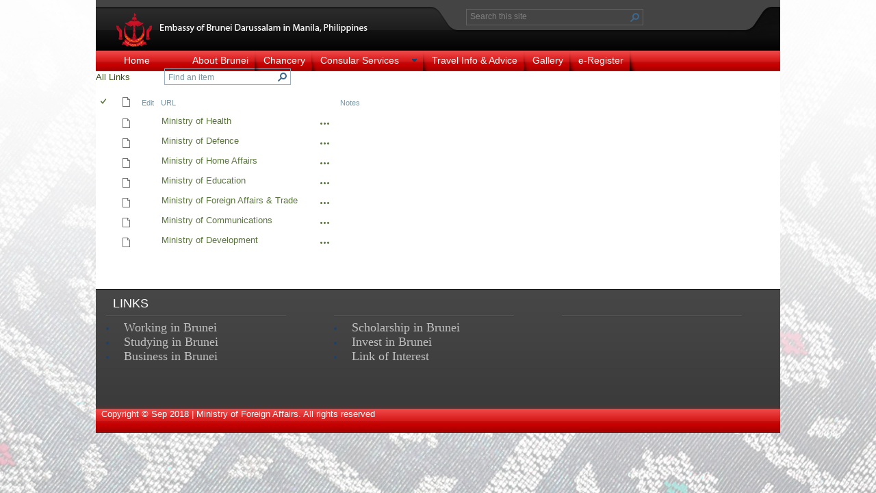

--- FILE ---
content_type: text/html; charset=utf-8
request_url: https://www.mfa.gov.bn/philippines_manila/Lists/quick%20links/AllItems.aspx
body_size: 89332
content:

<!DOCTYPE html PUBLIC "-//W3C//DTD XHTML 1.0 Strict//EN"
	"http://www.w3.org/TR/xhtml1/DTD/xhtml1-strict.dtd">
<html dir="ltr" lang="en-GB">
<head><meta name="GENERATOR" content="Microsoft SharePoint" /><meta http-equiv="Content-type" content="text/html; charset=utf-8" /><meta http-equiv="X-UA-Compatible" content="IE=10" /><meta http-equiv="Expires" content="0" /><meta name="msapplication-TileImage" content="/_layouts/15/images/SharePointMetroAppTile.png" /><meta name="msapplication-TileColor" content="#0072C6" /><title>
	quick links - All Links
</title><link rel="shortcut icon" href="/Theme/IMAGES/crest-icon.ico" type="image/vnd.microsoft.icon" id="favicon" /><link rel="stylesheet" type="text/css" href="/_catalogs/theme/Themed/DBB599EF/corev15-51C31438.themedcss?ctag=3"/>
<script type="text/javascript" src="/_layouts/15/1033/initstrings.js?rev=2WxjgxyM2qXGgY9r2nHW8A%3D%3DTAG0"></script>
<script type="text/javascript" src="/_layouts/15/init.js?rev=RHfoRxFuwXZ%2BOo2JABCoHA%3D%3DTAG0"></script>
<script type="text/javascript" src="/_layouts/15/clienttemplates.js?rev=oCuPrViEzAn0pDKB8CF8Zg%3D%3DTAG0"></script>
<script type="text/javascript" src="/ScriptResource.axd?d=Yy0SLFkimLl8kTXrsS32IVKWTlkizNuSzOQbUV797BWc-Ovmt08heWt0CL76JeRLRd8p50mjXG4TMyLh-5SkvzzGlE5XHzvKt9iofyNlHX4lyPFi6lCeB6cGmXj595p7XY8RSK0hPqaaJmG6NNYIY1CC7bNdarzOSr0pBnTRtmn7QuN3ZJoiyoWgOzwm3Ufz0&amp;t=32e5dfca"></script>
<script type="text/javascript" src="/_layouts/15/blank.js?rev=nBzPIm07cpYroIjvUHh4jw%3D%3DTAG0"></script>
<script type="text/javascript" src="/ScriptResource.axd?d=7Q8B-cbsiWfGXdY_ZYUHiVn_zMawjk1m5Gaj9Y0NwauKDee0kDQt3rrn72Rrdl3Z93Jggsqh2kLGA5Si_zk3L9o50PG2rJtFZQnGca8mYqK1STH53t-vV50LTKInr16C4f7Kxba_-a0hvjTO8i9dXmrWjhJULfzQfinV6HOud-wj1KPwl1pRYUmykMwvW6Ja0&amp;t=32e5dfca"></script>
<script type="text/javascript" src="/_layouts/15/sp.ui.listsearchboxbootstrap.js?rev=4FD1poWtr57WgflYGd4i3g%3D%3DTAG0"></script>
<script type="text/javascript" src="/_layouts/15/calloutusagecontrolscript.js?rev=sdjbothwP3Vzhu0M4k0%2B8A%3D%3DTAG0"></script>
<script type="text/javascript">RegisterSod("require.js", "\u002f_layouts\u002f15\u002frequire.js?rev=4UhLIF\u00252FezOvmGnh\u00252Fs0LLpA\u00253D\u00253DTAG0");</script>
<script type="text/javascript">RegisterSod("strings.js", "\u002f_layouts\u002f15\u002f1033\u002fstrings.js?rev=k\u00252FSaOdWtcHDDvsb\u00252FUFykOA\u00253D\u00253DTAG0");</script>
<script type="text/javascript">RegisterSod("sp.res.resx", "\u002f_layouts\u002f15\u002f1033\u002fsp.res.js?rev=wAoMiKx7gNtLcYzRgm0ujg\u00253D\u00253DTAG0");</script>
<script type="text/javascript">RegisterSod("sp.runtime.js", "\u002f_layouts\u002f15\u002fsp.runtime.js?rev=QZuY9EfO812\u00252FHP6vKipQPQ\u00253D\u00253DTAG0");RegisterSodDep("sp.runtime.js", "sp.res.resx");</script>
<script type="text/javascript">RegisterSod("sp.js", "\u002f_layouts\u002f15\u002fsp.js?rev=IOhwsS2jiKK0lsxWx1LfFA\u00253D\u00253DTAG0");RegisterSodDep("sp.js", "sp.runtime.js");RegisterSodDep("sp.js", "sp.ui.dialog.js");RegisterSodDep("sp.js", "sp.res.resx");</script>
<script type="text/javascript">RegisterSod("sp.init.js", "\u002f_layouts\u002f15\u002fsp.init.js?rev=v7C9ZcXmEYuhjJNLnCo66A\u00253D\u00253DTAG0");</script>
<script type="text/javascript">RegisterSod("sp.ui.dialog.js", "\u002f_layouts\u002f15\u002fsp.ui.dialog.js?rev=QfcC7vHW7hXFYDxqmPkuwQ\u00253D\u00253DTAG0");RegisterSodDep("sp.ui.dialog.js", "sp.init.js");RegisterSodDep("sp.ui.dialog.js", "sp.res.resx");</script>
<script type="text/javascript">RegisterSod("core.js", "\u002f_layouts\u002f15\u002fcore.js?rev=9kCBQNkpbQYAoiVcZpdkJA\u00253D\u00253DTAG0");RegisterSodDep("core.js", "strings.js");</script>
<script type="text/javascript">RegisterSod("menu.js", "\u002f_layouts\u002f15\u002fmenu.js?rev=8L\u00252BIY1hT\u00252BbaFStnW1t8DHA\u00253D\u00253DTAG0");</script>
<script type="text/javascript">RegisterSod("mQuery.js", "\u002f_layouts\u002f15\u002fmquery.js?rev=G0XIYJI9ofOrcdJaLkhB7Q\u00253D\u00253DTAG0");</script>
<script type="text/javascript">RegisterSod("callout.js", "\u002f_layouts\u002f15\u002fcallout.js?rev=abeY2vrdWuf5SFGyZz0ZIA\u00253D\u00253DTAG0");RegisterSodDep("callout.js", "strings.js");RegisterSodDep("callout.js", "mQuery.js");RegisterSodDep("callout.js", "core.js");</script>
<script type="text/javascript">RegisterSod("sp.core.js", "\u002f_layouts\u002f15\u002fsp.core.js?rev=bOK\u00252Bug\u00252FpfAotn0K8lTrAmw\u00253D\u00253DTAG0");RegisterSodDep("sp.core.js", "strings.js");RegisterSodDep("sp.core.js", "sp.init.js");RegisterSodDep("sp.core.js", "core.js");</script>
<script type="text/javascript">RegisterSod("sharing.js", "\u002f_layouts\u002f15\u002fsharing.js?rev=i\u00252BpkUadbMp0SRKzd7VVHng\u00253D\u00253DTAG0");RegisterSodDep("sharing.js", "strings.js");RegisterSodDep("sharing.js", "mQuery.js");RegisterSodDep("sharing.js", "core.js");</script>
<script type="text/javascript">RegisterSod("suitelinks.js", "\u002f_layouts\u002f15\u002fsuitelinks.js?rev=xrG\u00252BRjaI5OPo7vtJxP\u00252B73A\u00253D\u00253DTAG0");RegisterSodDep("suitelinks.js", "strings.js");RegisterSodDep("suitelinks.js", "core.js");</script>
<script type="text/javascript">RegisterSod("clientrenderer.js", "\u002f_layouts\u002f15\u002fclientrenderer.js?rev=DnKoLK\u00252FbHhJeC9UWCtG1Cw\u00253D\u00253DTAG0");</script>
<script type="text/javascript">RegisterSod("srch.resources.resx", "\u002f_layouts\u002f15\u002f1033\u002fsrch.resources.js?rev=YFZFsHKXct9hchZcv\u00252BUURA\u00253D\u00253DTAG0");</script>
<script type="text/javascript">RegisterSod("search.clientcontrols.js", "\u002f_layouts\u002f15\u002fsearch.clientcontrols.js?rev=llkkoa8WzW2Akde91RvLUw\u00253D\u00253DTAG0");RegisterSodDep("search.clientcontrols.js", "sp.init.js");RegisterSodDep("search.clientcontrols.js", "clientrenderer.js");RegisterSodDep("search.clientcontrols.js", "srch.resources.resx");</script>
<script type="text/javascript">RegisterSod("sp.search.js", "\u002f_layouts\u002f15\u002fsp.search.js?rev=HAx1PXh3dmISREk3Xv5ClQ\u00253D\u00253DTAG0");RegisterSodDep("sp.search.js", "sp.init.js");RegisterSodDep("sp.search.js", "sp.runtime.js");</script>
<script type="text/javascript">RegisterSod("ajaxtoolkit.js", "\u002f_layouts\u002f15\u002fajaxtoolkit.js?rev=D\u00252BopWJT1QLPe7G8RdEG71A\u00253D\u00253DTAG0");RegisterSodDep("ajaxtoolkit.js", "search.clientcontrols.js");</script>
<script type="text/javascript">RegisterSod("cui.js", "\u002f_layouts\u002f15\u002fcui.js?rev=WaTB2GdOOnu5P7\u00252BT6\u00252BGSKw\u00253D\u00253DTAG0");</script>
<script type="text/javascript">RegisterSod("inplview", "\u002f_layouts\u002f15\u002finplview.js?rev=DyKtSizIeG1Okf5xG3fnOw\u00253D\u00253DTAG0");RegisterSodDep("inplview", "strings.js");RegisterSodDep("inplview", "core.js");RegisterSodDep("inplview", "sp.js");</script>
<script type="text/javascript">RegisterSod("ribbon", "\u002f_layouts\u002f15\u002fsp.ribbon.js?rev=iim\u00252FXZHY7\u00252FvGr89LVb3pWQ\u00253D\u00253DTAG0");RegisterSodDep("ribbon", "strings.js");RegisterSodDep("ribbon", "core.js");RegisterSodDep("ribbon", "sp.core.js");RegisterSodDep("ribbon", "sp.js");RegisterSodDep("ribbon", "cui.js");RegisterSodDep("ribbon", "sp.res.resx");RegisterSodDep("ribbon", "sp.runtime.js");RegisterSodDep("ribbon", "inplview");</script>
<script type="text/javascript">RegisterSod("sp.ui.policy.resources.resx", "\u002f_layouts\u002f15\u002fScriptResx.ashx?culture=en\u00252Dus\u0026name=SP\u00252EUI\u00252EPolicy\u00252EResources\u0026rev=m2Nvtm13DRgodCVi\u00252BsRukw\u00253D\u00253D");</script>
<script type="text/javascript">RegisterSod("mdn.js", "\u002f_layouts\u002f15\u002fmdn.js?rev=8NNwivaC8jSLGWcNFulEiA\u00253D\u00253DTAG0");RegisterSodDep("mdn.js", "sp.init.js");RegisterSodDep("mdn.js", "core.js");RegisterSodDep("mdn.js", "sp.runtime.js");RegisterSodDep("mdn.js", "sp.js");RegisterSodDep("mdn.js", "cui.js");RegisterSodDep("mdn.js", "ribbon");RegisterSodDep("mdn.js", "sp.ui.policy.resources.resx");</script>
<script type="text/javascript">RegisterSod("userprofile", "\u002f_layouts\u002f15\u002fsp.userprofiles.js?rev=cx6U8sP\u00252ByP0OFLjk6ekyIg\u00253D\u00253DTAG0");RegisterSodDep("userprofile", "sp.runtime.js");</script>
<script type="text/javascript">RegisterSod("followingcommon.js", "\u002f_layouts\u002f15\u002ffollowingcommon.js?rev=5I9u4X\u00252BpRYuWUuY6Og2tLA\u00253D\u00253DTAG0");RegisterSodDep("followingcommon.js", "strings.js");RegisterSodDep("followingcommon.js", "sp.js");RegisterSodDep("followingcommon.js", "userprofile");RegisterSodDep("followingcommon.js", "core.js");RegisterSodDep("followingcommon.js", "mQuery.js");</script>
<script type="text/javascript">RegisterSod("profilebrowserscriptres.resx", "\u002f_layouts\u002f15\u002f1033\u002fprofilebrowserscriptres.js?rev=qwf69WaVc1mYlJLXqmZmVA\u00253D\u00253DTAG0");</script>
<script type="text/javascript">RegisterSod("sp.ui.mysitecommon.js", "\u002f_layouts\u002f15\u002fsp.ui.mysitecommon.js?rev=ex\u00252F9c\u00252BQRgevJOSeTAdF1EQ\u00253D\u00253DTAG0");RegisterSodDep("sp.ui.mysitecommon.js", "sp.init.js");RegisterSodDep("sp.ui.mysitecommon.js", "sp.runtime.js");RegisterSodDep("sp.ui.mysitecommon.js", "userprofile");RegisterSodDep("sp.ui.mysitecommon.js", "profilebrowserscriptres.resx");</script>
<script type="text/javascript">RegisterSod("browserScript", "\u002f_layouts\u002f15\u002fie55up.js?rev=FDfIxU6g4wVWGihfBF8EMQ\u00253D\u00253DTAG0");RegisterSodDep("browserScript", "strings.js");</script>
<script type="text/javascript">RegisterSod("datepicker.js", "\u002f_layouts\u002f15\u002fdatepicker.js?rev=rYT4N2TlYX89rDTlQdogeA\u00253D\u00253DTAG0");RegisterSodDep("datepicker.js", "strings.js");</script>
<script type="text/javascript">RegisterSod("jsapiextensibilitymanager.js", "\u002f_layouts\u002f15\u002fjsapiextensibilitymanager.js?rev=Ox9qb9K50FoaMbrMe7x25w\u00253D\u00253DTAG0");</script>
<script type="text/javascript">RegisterSod("ganttsharedapi.generated.js", "\u002f_layouts\u002f15\u002fganttsharedapi.generated.js?rev=\u00252FDVHhOS0nE1bluCuXvt4Gg\u00253D\u00253DTAG0");</script>
<script type="text/javascript">RegisterSod("ganttapishim.generated.js", "\u002f_layouts\u002f15\u002fganttapishim.generated.js?rev=j7j\u00252Bks22xL0poFm3RS1xPw\u00253D\u00253DTAG0");</script>
<script type="text/javascript">RegisterSod("autofill.js", "\u002f_layouts\u002f15\u002fautofill.js?rev=iaMFnBfNJ\u00252FVWiqHEzKc\u00252Fsw\u00253D\u00253DTAG0");</script>
<script type="text/javascript">RegisterSod("clientpeoplepicker.js", "\u002f_layouts\u002f15\u002fclientpeoplepicker.js?rev=Mz\u00252FKu07yEGKkaHYWWG8hfQ\u00253D\u00253DTAG0");RegisterSodDep("clientpeoplepicker.js", "strings.js");RegisterSodDep("clientpeoplepicker.js", "autofill.js");</script>
<script type="text/javascript">RegisterSod("clientforms.js", "\u002f_layouts\u002f15\u002fclientforms.js?rev=fk0gzMrUvLEGWFsVUt1bBQ\u00253D\u00253DTAG0");RegisterSodDep("clientforms.js", "strings.js");</script>
<script type="text/javascript">RegisterSod("createsharedfolderdialog.js", "\u002f_layouts\u002f15\u002fcreatesharedfolderdialog.js?rev=B\u00252FlyAT3UeJYhV\u00252FDtAbN36Q\u00253D\u00253DTAG0");RegisterSodDep("createsharedfolderdialog.js", "strings.js");RegisterSodDep("createsharedfolderdialog.js", "clientpeoplepicker.js");RegisterSodDep("createsharedfolderdialog.js", "clientforms.js");</script>
<script type="text/javascript">RegisterSod("sp.ui.listsearchbox.js", "\u002f_layouts\u002f15\u002fsp.ui.listsearchbox.js?rev=Tco2st\u00252F\u00252B56mvd\u00252FaIo5jh0g\u00253D\u00253DTAG0");RegisterSodDep("sp.ui.listsearchbox.js", "search.clientcontrols.js");RegisterSodDep("sp.ui.listsearchbox.js", "profilebrowserscriptres.resx");</script>
<script type="text/javascript">RegisterSod("sp.search.apps.js", "\u002f_layouts\u002f15\u002fsp.search.apps.js?rev=2qMDpsZE0FjQGefBg9c\u00252BwQ\u00253D\u00253DTAG0");</script>
<script type="text/javascript">RegisterSod("offline.js", "\u002f_layouts\u002f15\u002foffline.js?rev=bR6hDba6iH02xqQeHD4g8g\u00253D\u00253DTAG0");</script>
<script type="text/javascript">RegisterSod("WPAdderClass", "\u002f_layouts\u002f15\u002fwpadder.js?rev=JYkmyhSAiRakP15gXyd\u00252Bqw\u00253D\u00253DTAG0");</script>
<script type="text/javascript">RegisterSod("dragdrop.js", "\u002f_layouts\u002f15\u002fdragdrop.js?rev=iKK3y\u00252F3yftbtJqmfxUSI9Q\u00253D\u00253DTAG0");RegisterSodDep("dragdrop.js", "strings.js");</script>
<script type="text/javascript">RegisterSod("quicklaunch.js", "\u002f_layouts\u002f15\u002fquicklaunch.js?rev=FUyguhA6g7\u00252FMa6Kgt5DplA\u00253D\u00253DTAG0");RegisterSodDep("quicklaunch.js", "strings.js");RegisterSodDep("quicklaunch.js", "dragdrop.js");</script>
<link type="text/xml" rel="alternate" href="/philippines_manila/_vti_bin/spsdisco.aspx" />
		
	<link rel="alternate" type="application/rss+xml" title="quick links" href="/philippines_manila/_layouts/15/listfeed.aspx?List=4c7b948b%2D1a4c%2D4752%2Da827%2D257c89566259" />


		<!-- _lcid="1033" _version="16.0.5513" _dal="1" -->
<!-- _LocalBinding -->

<link rel="canonical" href="https://www.mfa.gov.bn:443/philippines_manila/lists/quick%20links/allitems.aspx" />
		
	<link rel="stylesheet" href="/philippines_manila/Theme/CSS/style_home.css" /></head>
<body>
  <div id="imgPrefetch" style="display:none">
<img src="/_layouts/15/images/spcommon.png" />
<img src="/Theme/IMAGES/crest-icon.ico" />
<img src="/_catalogs/theme/Themed/DBB599EF/spcommon-B35BB0A9.themedpng?ctag=3" />
<img src="/_catalogs/theme/Themed/DBB599EF/siteIcon-2129F729.themedpng?ctag=3" />
</div>

  <noscript><div class='noindex'>You may be trying to access this site from a secured browser on the server. Please enable scripts and reload this page.</div></noscript>
  
  <form method="post" action="./AllItems.aspx" onsubmit="javascript:return WebForm_OnSubmit();" id="aspnetForm">
<div class="aspNetHidden">
<input type="hidden" name="_wpcmWpid" id="_wpcmWpid" value="" />
<input type="hidden" name="wpcmVal" id="wpcmVal" value="" />
<input type="hidden" name="MSOWebPartPage_PostbackSource" id="MSOWebPartPage_PostbackSource" value="" />
<input type="hidden" name="MSOTlPn_SelectedWpId" id="MSOTlPn_SelectedWpId" value="" />
<input type="hidden" name="MSOTlPn_View" id="MSOTlPn_View" value="0" />
<input type="hidden" name="MSOTlPn_ShowSettings" id="MSOTlPn_ShowSettings" value="False" />
<input type="hidden" name="MSOGallery_SelectedLibrary" id="MSOGallery_SelectedLibrary" value="" />
<input type="hidden" name="MSOGallery_FilterString" id="MSOGallery_FilterString" value="" />
<input type="hidden" name="MSOTlPn_Button" id="MSOTlPn_Button" value="none" />
<input type="hidden" name="__EVENTTARGET" id="__EVENTTARGET" value="" />
<input type="hidden" name="__EVENTARGUMENT" id="__EVENTARGUMENT" value="" />
<input type="hidden" name="__REQUESTDIGEST" id="__REQUESTDIGEST" value="0x4EC1892012537817825E84D4E912B72A266841952A1630E677C667D8D75B4EA5BB8292F94F62EC183607DC2F2DDE1A943919F300A289BB5016CF513CD04F99E3,24 Jan 2026 02:43:08 -0000" />
<input type="hidden" name="MSOSPWebPartManager_DisplayModeName" id="MSOSPWebPartManager_DisplayModeName" value="Browse" />
<input type="hidden" name="MSOSPWebPartManager_ExitingDesignMode" id="MSOSPWebPartManager_ExitingDesignMode" value="false" />
<input type="hidden" name="MSOWebPartPage_Shared" id="MSOWebPartPage_Shared" value="" />
<input type="hidden" name="MSOLayout_LayoutChanges" id="MSOLayout_LayoutChanges" value="" />
<input type="hidden" name="MSOLayout_InDesignMode" id="MSOLayout_InDesignMode" value="" />
<input type="hidden" name="_wpSelected" id="_wpSelected" value="MSOZoneCell_WebPartWPQ3" />
<input type="hidden" name="_wzSelected" id="_wzSelected" value="" />
<input type="hidden" name="MSOSPWebPartManager_OldDisplayModeName" id="MSOSPWebPartManager_OldDisplayModeName" value="Browse" />
<input type="hidden" name="MSOSPWebPartManager_StartWebPartEditingName" id="MSOSPWebPartManager_StartWebPartEditingName" value="false" />
<input type="hidden" name="MSOSPWebPartManager_EndWebPartEditing" id="MSOSPWebPartManager_EndWebPartEditing" value="false" />
<input type="hidden" name="_maintainWorkspaceScrollPosition" id="_maintainWorkspaceScrollPosition" value="0" />
<input type="hidden" name="__VIEWSTATE" id="__VIEWSTATE" value="/wEPDwUBMA9kFgJmD2QWAgIBD2QWBAIBD2QWAgISD2QWAgIDD2QWAgIBD2QWAmYPPCsABgBkAgkPZBYQAgMPZBYCBSZnXzA0NGJiZDdkX2M5MzVfNGNlMF85MTI4X2MwYjQwOGNlMDlhNxAPFgYeC1BhcmFtVmFsdWVzMvMHAAEAAAD/////[base64]/[base64]/[base64]/////[base64]/3lZkknN0uafXgoEOnM4ZJ88uKb0pTJ0=" />
</div>

<script type="text/javascript">
//<![CDATA[
var theForm = document.forms['aspnetForm'];
if (!theForm) {
    theForm = document.aspnetForm;
}
function __doPostBack(eventTarget, eventArgument) {
    if (!theForm.onsubmit || (theForm.onsubmit() != false)) {
        theForm.__EVENTTARGET.value = eventTarget;
        theForm.__EVENTARGUMENT.value = eventArgument;
        theForm.submit();
    }
}
//]]>
</script>


<script src="/WebResource.axd?d=PUHuMaAOo2Y6hxDC1R9eYveoYXid-MvP98TSl48Owk5sr7viP2_WFPddqVb0P6hL7m9HD6Tmo3g2ixQ8navNsqtngMHlLZc59JUwyNzoBfo1&amp;t=638902059720898773" type="text/javascript"></script>


<script type="text/javascript">
//<![CDATA[
var MSOWebPartPageFormName = 'aspnetForm';
var g_presenceEnabled = true;
var g_wsaEnabled = false;

var g_correlationId = 'f100f0a1-25e8-90d1-9ba4-1cd52401dcd2';
var g_wsaQoSEnabled = false;
var g_wsaQoSDataPoints = [];
var g_wsaRUMEnabled = false;
var g_wsaLCID = 1033;
var g_wsaListTemplateId = 103;
var g_wsaSiteTemplateId = 'STS#0';
var _fV4UI=true;var _spPageContextInfo = {webServerRelativeUrl: "\u002fphilippines_manila", webAbsoluteUrl: "https:\u002f\u002fwww.mfa.gov.bn\u002fphilippines_manila", siteAbsoluteUrl: "https:\u002f\u002fwww.mfa.gov.bn", serverRequestPath: "\u002fphilippines_manila\u002fLists\u002fquick links\u002fAllItems.aspx", layoutsUrl: "_layouts\u002f15", webTitle: "Home", webTemplate: "1", tenantAppVersion: "0", isAppWeb: false, Has2019Era: true, webLogoUrl: "_layouts\u002f15\u002fimages\u002fsiteicon.png", webLanguage: 1033, currentLanguage: 1033, currentUICultureName: "en-US", currentCultureName: "en-GB", clientServerTimeDelta: new Date("2026-01-24T02:43:08.6429833Z") - new Date(), updateFormDigestPageLoaded: new Date("2026-01-24T02:43:08.6429833Z"), siteClientTag: "8825$$16.0.5513.1001", crossDomainPhotosEnabled:false, webUIVersion:15, webPermMasks:{High:16,Low:200769},pageListId:"{4c7b948b-1a4c-4752-a827-257c89566259}", pagePersonalizationScope:1, alertsEnabled:true, customMarkupInCalculatedFieldDisabled: true, siteServerRelativeUrl: "\u002f", allowSilverlightPrompt:'True',"themedCssFolderUrl" : "/_catalogs/theme/Themed/DBB599EF","themedImageFileNames" : {"spcommon.png" : "spcommon-B35BB0A9.themedpng?ctag=3","ellipsis.11x11x32.png" : "ellipsis.11x11x32-2F01F47D.themedpng?ctag=3","O365BrandSuite.95x30x32.png" : "O365BrandSuite.95x30x32-C212E2FD.themedpng?ctag=3","socialcommon.png" : "socialcommon-6F3394A9.themedpng?ctag=3","spnav.png" : "spnav-230C537D.themedpng?ctag=3","attach16.png" : "attach16-637CD6E9.themedpng?ctag=3","commentcollapse12.png" : "commentcollapse12-99A6E5C1.themedpng?ctag=3","commentexpand12.png" : "commentexpand12-E43AE4C5.themedpng?ctag=3","ecbarw.png" : "ecbarw-B1CE25C9.themedpng?ctag=3","ecbbutton.png" : "ecbbutton-FDEB234D.themedpng?ctag=3","ecbbuttonrtl.png" : "ecbbuttonrtl-BDDD1D69.themedpng?ctag=3","CommunitiesGiftedBadge.16x16x32.png" : "CommunitiesGiftedBadge.16x16x32-5A687F6D.themedpng?ctag=3","DisabledDeleteFilterGlyph.png" : "DisabledDeleteFilterGlyph-14AA93F1.themedpng?ctag=3","DeleteFilterGlyph.png" : "DeleteFilterGlyph-B75F211.themedpng?ctag=3","Like.11x11x32.png" : "Like.11x11x32-CD30B079.themedpng?ctag=3","LikeFull.11x11x32.png" : "LikeFull.11x11x32-F47391E9.themedpng?ctag=3","mtgicnhd.gif" : "mtgicnhd.gif-1162E5BF.themedpng?ctag=3","mtgicon.gif" : "mtgicon.gif-5B3E4D2F.themedpng?ctag=3","PopularityBar.png" : "PopularityBar-56455A81.themedpng?ctag=3","PopularityBarShadow.png" : "PopularityBarShadow-4531E505.themedpng?ctag=3","RatingsLargeStarFilled.png" : "RatingsLargeStarFilled-465A5FA9.themedpng?ctag=3","RatingsSmallStarEmpty.png" : "RatingsSmallStarEmpty-149D509D.themedpng?ctag=3","RatingsSmallStarFilled.png" : "RatingsSmallStarFilled-A4DEE9E9.themedpng?ctag=3","RatingsSmallStarLeftHalfFilled.png" : "RatingsSmallStarLeftHalfFilled-25D1B529.themedpng?ctag=3","RatingsSmallStarRightHalfFilled.png" : "RatingsSmallStarRightHalfFilled-C64D0FCD.themedpng?ctag=3","RatingsSmallStarHoveroverEmpty.png" : "RatingsSmallStarHoveroverEmpty-2DB699A9.themedpng?ctag=3","RatingsSmallStarHoveroverFilled.png" : "RatingsSmallStarHoveroverFilled-A926BE55.themedpng?ctag=3","SortDownGlyph.png" : "SortDownGlyph-8F1D46CB.themedpng?ctag=3","SortUpGlyph.png" : "SortUpGlyph-208BBBCF.themedpng?ctag=3"}, isSiteAdmin: false};var L_Menu_BaseUrl="/philippines_manila";
var L_Menu_LCID="1033";
var L_Menu_SiteTheme="null";
var dlc_fvsi = {"DefaultViews":[],"ViewUrls":[],"WebUrl":"\/philippines_manila"};
function _spNavigateHierarchy(nodeDiv, dataSourceId, dataPath, url, listInContext, type) {

    CoreInvoke('ProcessDefaultNavigateHierarchy', nodeDiv, dataSourceId, dataPath, url, listInContext, type, document.forms.aspnetForm, "", "\u002fphilippines_manila\u002fLists\u002fquick links\u002fAllItems.aspx");

}
Flighting.ExpFeatures = [480215056,1880287568,1561350208,302071836,3212816,69472768,4194310,-2113396707,268502022,-872284160,1049232,-2147421952,65536,65536,2097472,917504,-2147474174,1372324107,67108882,0,0,-2147483648,2097152,0,0,32768,0,0,0,0,0,0,0,0,0,0,0,0,0,0,0,0,0,0,0,0,0,0,0,0,0,0,0,0,0,0,0,0,0,0,0,0,0,0,0,0,0,0,0,0,0,0,0,0,0,0,0,0,0,0,0,0,0,0,32768]; (function()
{
    if(typeof(window.SP) == "undefined") window.SP = {};
    if(typeof(window.SP.YammerSwitch) == "undefined") window.SP.YammerSwitch = {};

    var ysObj = window.SP.YammerSwitch;
    ysObj.IsEnabled = false;
    ysObj.TargetYammerHostName = "www.yammer.com";
} )(); var _spWebPartComponents = new Object();_spWebPartComponents["WebPartWPQ3"] = new Object();_spWebPartComponents["WebPartWPQ3"].firstTabId = "Ribbon.Read";_spWebPartComponents["WebPartWPQ3"].contextualGroupCommands = ["ListContextualGroup"];_spWebPartComponents["WebPartWPQ3"].hasNonPromotedContextualGroups = false;_spWebPartComponents["WebPartWPQ3"].isDefaultWebPart = true;_spWebPartComponents["WebPartWPQ3"].pageComponentId = "WebPartWPQ3";_spWebPartComponents["WebPartWPQ3"].storageId="044bbd7d-c935-4ce0-9128-c0b408ce09a7";
                var g_syncButtonUsePopup = true;
                //]]>
</script>

<script src="/_layouts/15/blank.js?rev=nBzPIm07cpYroIjvUHh4jw%3D%3DTAG0" type="text/javascript"></script>
<script type="text/javascript">
//<![CDATA[
(function(){

        if (typeof(_spBodyOnLoadFunctions) === 'undefined' || _spBodyOnLoadFunctions === null) {
            return;
        }
        _spBodyOnLoadFunctions.push(function() {
            SP.SOD.executeFunc('core.js', 'FollowingDocument', function() { FollowingDocument(); });
        });
    })();(function(){

        if (typeof(_spBodyOnLoadFunctions) === 'undefined' || _spBodyOnLoadFunctions === null) {
            return;
        }
        _spBodyOnLoadFunctions.push(function() {
            SP.SOD.executeFunc('core.js', 'FollowingCallout', function() { FollowingCallout(); });
        });
    })();if (typeof(DeferWebFormInitCallback) == 'function') DeferWebFormInitCallback();function WebForm_OnSubmit() {
UpdateFormDigest('\u002fphilippines_manila', 1440000);
                    var workspaceElem = GetCachedElement("s4-workspace");
                    if (workspaceElem != null)
                    {
                        var scrollElem = GetCachedElement("_maintainWorkspaceScrollPosition");
                        if (scrollElem != null)
                        {
                            scrollElem.value = workspaceElem.scrollTop;
                        }
                    };
                if (typeof(_spFormOnSubmitWrapper) != 'undefined') {return _spFormOnSubmitWrapper();} else {return true;};
return true;
}
//]]>
</script>

<div class="aspNetHidden">

	<input type="hidden" name="__VIEWSTATEGENERATOR" id="__VIEWSTATEGENERATOR" value="4715D482" />
	<input type="hidden" name="__SCROLLPOSITIONX" id="__SCROLLPOSITIONX" value="0" />
	<input type="hidden" name="__SCROLLPOSITIONY" id="__SCROLLPOSITIONY" value="0" />
	<input type="hidden" name="__EVENTVALIDATION" id="__EVENTVALIDATION" value="/wEdAAILNBYABnrPooOi1vtRwp3mMTZk9qLGncDjImqxppn1M+e1+N6WJc9EzfKWKEkvPKeQqHbwnPG6Nbk7axSDa4lU" />
</div>
	<script type="text/javascript">
//<![CDATA[
Sys.WebForms.PageRequestManager._initialize('ctl00$ScriptManager', 'aspnetForm', ['fctl00$WebPartAdderUpdatePanel',''], [], ['ctl00$WebPartAdder',''], 90, 'ctl00');
//]]>
</script>

		
	<script type="text/javascript"> var submitHook = function () { return false; }; theForm._spOldSubmit = theForm.submit; theForm.submit = function () { if (!submitHook()) { this._spOldSubmit(); } }; </script>
	<span id="DeltaSPWebPartManager">
	</span>
	<span id="DeltaDelegateControls">
		
		
	</span>
<div id="TurnOnAccessibility" style="display:none" class="s4-notdlg noindex">
	<a id="linkTurnOnAcc" href="#" class="ms-accessible ms-acc-button" onclick="SetIsAccessibilityFeatureEnabled(true);UpdateAccessibilityUI();document.getElementById('linkTurnOffAcc').focus();return false;">
	Turn on more accessible mode</a>
</div>
<div id="TurnOffAccessibility" style="display:none" class="s4-notdlg noindex">
	<a id="linkTurnOffAcc" href="#" class="ms-accessible ms-acc-button" onclick="SetIsAccessibilityFeatureEnabled(false);UpdateAccessibilityUI();document.getElementById('linkTurnOnAcc').focus();return false;">
	Turn off more accessible mode</a>
</div>
<div class="s4-notdlg s4-skipribbonshortcut noindex">
	<a href="javascript:;" onclick="document.getElementById(&#39;startNavigation&#39;).focus();" class="ms-accessible ms-acc-button" accesskey="Y">
	Skip Ribbon Commands</a>
</div>
<div class="s4-notdlg noindex">
	<a href="javascript:;" onclick="document.getElementById(&#39;mainContent&#39;).focus();" class="ms-accessible ms-acc-button">
	Skip to main content</a>
</div>
<div id="TurnOffAnimation" style="display:none;" class="s4-notdlg noindex">
	<a id="linkTurnOffAnimation" href="#" class="ms-accessible ms-acc-button" onclick="ToggleAnimationStatus();return false;">
	Turn off Animations</a>
</div>
<div id="TurnOnAnimation" style="display:none;" class="s4-notdlg noindex">
	<a id="linkTurnOnAnimation" href="#" class="ms-accessible ms-acc-button" onclick="ToggleAnimationStatus();return false;">
	Turn on Animations</a>
</div>
<a id="HiddenAnchor" href="javascript:;" style="display:none;"></a>
<div id="suiteBar" class="ms-dialogHidden noindex">
	<div id="suiteBarLeft">
		<div class="ms-table ms-fullWidth">
			<div class="ms-tableRow">
				<div class="ms-tableCell ms-verticalAlignMiddle">
					<div class="ms-core-brandingText">SharePoint</div>

				</div>
				<div id="DeltaSuiteLinks" class="ms-core-deltaSuiteLinks">
	
						<div id="suiteLinksBox">
							
						</div>
				
</div>
			</div>
		</div>
	</div>
	<div id="suiteBarRight">
		<div id="DeltaSuiteBarRight" class="ms-core-deltaSuiteBarRight">
	
				<div id="welcomeMenuBox">
  
<a id="ctl00_IdWelcome_ExplicitLogin" class="ms-signInLink" href="https://www.mfa.gov.bn/philippines_manila/_layouts/15/Authenticate.aspx?Source=%2Fphilippines%5Fmanila%2FLists%2Fquick%20links%2FAllItems%2Easpx" style="display:inline-block;">Sign In</a>

				</div>
				<div id="suiteBarButtons">
					   <span class="ms-siteactions-root" id="siteactiontd">
					   
						
						<span style="display:none"><menu type='ServerMenu' id="zz1_SiteActionsMenuMain" hideicons="true"><ie:menuitem id="zz2_MenuItem_ViewAllSiteContents" type="option" iconSrc="/_layouts/15/images/allcontent32.png?rev=23" onMenuClick="STSNavigate2(event,&#39;/philippines_manila/_layouts/15/viewlsts.aspx&#39;);" text="Site contents" description="View all libraries and lists in this site." menuGroupId="200"></ie:menuitem>
	</menu></span><span id="zz3_SiteActionsMenu_t" class="ms-siteactions-normal" title="Settings" onmouseover="MMU_PopMenuIfShowing(this);MMU_EcbTableMouseOverOut(this, true)" hoveractive="ms-siteactions-normal ms-siteactions-hover" hoverinactive="ms-siteactions-normal" onclick=" CoreInvoke('MMU_Open',byid('zz1_SiteActionsMenuMain'), MMU_GetMenuFromClientId('zz3_SiteActionsMenu'),event,true, null, 0); return false;" foa="MMU_GetMenuFromClientId('zz3_SiteActionsMenu')" oncontextmenu="ClkElmt(this); return false;" data-accessibility-nocheck="true"><a class="ms-core-menu-root" id="zz3_SiteActionsMenu" accesskey="/" href="javascript:;" title="Settings" onkeydown="MMU_EcbLinkOnKeyDown(byid('zz1_SiteActionsMenuMain'), MMU_GetMenuFromClientId('zz3_SiteActionsMenu'));" menutokenvalues="MENUCLIENTID=zz3_SiteActionsMenu,TEMPLATECLIENTID=zz1_SiteActionsMenuMain" serverclientid="zz3_SiteActionsMenu"><span class="ms-siteactions-imgspan"><img class="ms-core-menu-buttonIcon" src="/_catalogs/theme/Themed/DBB599EF/spcommon-B35BB0A9.themedpng?ctag=3" alt="Settings" title="Settings" /></span><span class='ms-accessible'>Use SHIFT+ENTER to open the menu (new window).</span></a></span></span>
<span id="ms-help">
	<a onmouseover="this.firstChild.firstChild.firstChild.style.left=&#39;-1px&#39;; this.firstChild.firstChild.firstChild.style.top=&#39;-1px&#39;;" onmouseout="this.firstChild.firstChild.firstChild.style.left=&#39;-19px&#39;; this.firstChild.firstChild.firstChild.style.top=&#39;-1px&#39;;" id="ctl00_TopHelpLink" accesskey="6" title="Help" onclick="TopHelpButtonClick(&#39;HelpHome&#39;,event);return false" href="../../_catalogs/masterpage/#" style="display:inline-block;height:30px;width:30px;"><span style="display:inline-block;overflow:hidden;height:16px;width:16px;padding-left:7px;padding-top:7px;padding-right:7px;padding-bottom:7px;"><span style="height:16px;width:16px;position:relative;display:inline-block;overflow:hidden;" class="s4-clust"><img src="/_catalogs/theme/Themed/DBB599EF/spintl-C9940797.themedpng?ctag=3" alt="Help" style="border:0;position:absolute;left:-19px;top:-1px;" /></span></span></a>
</span>
				</div>
		
</div>
	</div>
</div>
		<div id="ms-hcTest"></div>
		<div id="s4-ribbonrow">
		<div id="globalNavBox" class="noindex">
<div id="ribbonBox">
	<div id="s4-ribboncont">
		<div id="DeltaSPRibbon">
	
			

			<input id="RibbonContainer_activeTabId" name="ctl00$ctl58" type="hidden" value=""/><div id='RibbonContainer'><div class="ms-cui-ribbon ms-cui-needIEFilter" id="Ribbon" unselectable="on" aria-describedby="ribboninstructions" role="toolbar"><span class="ms-cui-hidden" id="ribboninstructions" unselectable="on">To navigate through the Ribbon, use standard browser navigation keys. To skip between groups, use Ctrl+LEFT or Ctrl+RIGHT. To jump to the first Ribbon tab use Ctrl+[. To jump to the last selected command use Ctrl+]. To activate a command, use Enter.</span><div class="ms-cui-ribbonTopBars" unselectable="on"><div class="ms-cui-topBar1" unselectable="on" style="display:none"><div class="ms-cui-qat-container" unselectable="on"></div></div><div class="ms-cui-topBar2" unselectable="on"><div class="ms-cui-jewel-container" id="jewelcontainer" unselectable="on" style="display:none"></div><div class="ms-cui-TabRowLeft ms-core-defaultFont ms-dialogHidden" id="RibbonContainer-TabRowLeft" unselectable="on">
				</div><ul class="ms-cui-tts" unselectable="on" role="tablist"><li class="ms-cui-tt ms-browseTab ms-cui-tt-s" id="Ribbon.Read-title" unselectable="on" role="tab"><a class="ms-cui-tt-a" unselectable="on" href="javascript:;" onclick="_ribbonStartInit('Ribbon.Read',false, event);" title="Browse" onkeydown="if(event != null && event.keyCode == 13){ if(typeof(_ribbon) != 'undefined') _ribbon.launchedByKeyboard = true; _ribbonStartInit('Ribbon.Read',false, event);  }"><span class="ms-cui-tt-span" unselectable="on">Browse</span><span class="ms-cui-hidden" unselectable="on">Tab 1 of 3.</span></a></li><li class="ms-cui-cg ms-cui-cg-lb" id="Ribbon.ListContextualGroup" unselectable="on"><div class="ms-cui-cg-i" id="Ribbon.ListContextualGroup_upper" title="List Tools" unselectable="on"><div class="ms-cui-cg-t" unselectable="on"><span class="ms-cui-cg-t-i" unselectable="on">List Tools</span></div></div><ul class="ms-cui-ct-ul" id="Ribbon.ListContextualGroup_lower" unselectable="on"><li class="ms-cui-tt ms-cui-ct-first" id="Ribbon.ListItem-title" unselectable="on" role="tab"><a class="ms-cui-tt-a" unselectable="on" href="javascript:;" onclick="_ribbonStartInit('Ribbon.ListItem',false, event);" title="Items" onkeydown="if(event != null && event.keyCode == 13){ if(typeof(_ribbon) != 'undefined') _ribbon.launchedByKeyboard = true; _ribbonStartInit('Ribbon.ListItem',false, event);  }"><span class="ms-cui-tt-span" unselectable="on">Items</span><span class="ms-cui-hidden" unselectable="on">List Tools group. Tab 2 of 3.</span></a></li><li class="ms-cui-tt ms-cui-ct-last" id="Ribbon.List-title" unselectable="on" role="tab"><a class="ms-cui-tt-a" unselectable="on" href="javascript:;" onclick="_ribbonStartInit('Ribbon.List',false, event);" title="List" onkeydown="if(event != null && event.keyCode == 13){ if(typeof(_ribbon) != 'undefined') _ribbon.launchedByKeyboard = true; _ribbonStartInit('Ribbon.List',false, event);  }"><span class="ms-cui-tt-span" unselectable="on">List</span><span class="ms-cui-hidden" unselectable="on">List Tools group. Tab 3 of 3.</span></a></li></ul></li></ul><div class="ms-cui-TabRowRight s4-trc-container s4-notdlg ms-core-defaultFont" id="RibbonContainer-TabRowRight" unselectable="on">
					
					<a onmouseover="this.firstChild.firstChild.style.left=&#39;-217px&#39;; this.firstChild.firstChild.style.top=&#39;-192px&#39;;" onmouseout="this.firstChild.firstChild.style.left=&#39;-218px&#39;; this.firstChild.firstChild.style.top=&#39;-48px&#39;;" onclick="SP.SOD.executeFunc(&#39;followingcommon.js&#39;, &#39;FollowSite&#39;, function() { FollowSite(); }); return false;" id="site_follow_button" title="Follow this site and get back to it easily from your sites page." class="ms-promotedActionButton" href="javascript:__doPostBack(&#39;ctl00$site_follow_button&#39;,&#39;&#39;)" style="display:inline-block;"><span style="height:16px;width:16px;position:relative;display:inline-block;overflow:hidden;" class="s4-clust ms-promotedActionButton-icon"><img src="/_catalogs/theme/Themed/DBB599EF/spcommon-B35BB0A9.themedpng?ctag=3" alt="Follow" style="position:absolute;left:-218px;top:-48px;" /></span><span class="ms-promotedActionButton-text">Follow</span></a>
					
					
<span id="fullscreenmodebox" class="ms-qatbutton">
	<span id="fullscreenmode">
		<a onmouseover="this.firstChild.firstChild.firstChild.style.left=&#39;-125px&#39;; this.firstChild.firstChild.firstChild.style.top=&#39;-178px&#39;;" onmouseout="this.firstChild.firstChild.firstChild.style.left=&#39;-143px&#39;; this.firstChild.firstChild.firstChild.style.top=&#39;-178px&#39;;" id="ctl00_fullscreenmodeBtn" title="Focus on Content" onclick="SetFullScreenMode(true);PreventDefaultNavigation();return false;" href="../../_catalogs/masterpage/#" style="display:inline-block;height:30px;width:30px;"><span style="display:inline-block;overflow:hidden;height:16px;width:16px;padding-left:7px;padding-top:7px;padding-right:7px;padding-bottom:7px;"><span style="height:16px;width:16px;position:relative;display:inline-block;overflow:hidden;" class="s4-clust"><img src="/_catalogs/theme/Themed/DBB599EF/spcommon-B35BB0A9.themedpng?ctag=3" alt="Focus on Content" style="border:0;position:absolute;left:-143px;top:-178px;" /></span></span></a>
	</span>
	<span id="exitfullscreenmode" style="display: none;">
		<a onmouseover="this.firstChild.firstChild.firstChild.style.left=&#39;-179px&#39;; this.firstChild.firstChild.firstChild.style.top=&#39;-96px&#39;;" onmouseout="this.firstChild.firstChild.firstChild.style.left=&#39;-107px&#39;; this.firstChild.firstChild.firstChild.style.top=&#39;-178px&#39;;" id="ctl00_exitfullscreenmodeBtn" title="Focus on Content" onclick="SetFullScreenMode(false);PreventDefaultNavigation();return false;" href="../../_catalogs/masterpage/#" style="display:inline-block;height:30px;width:30px;"><span style="display:inline-block;overflow:hidden;height:16px;width:16px;padding-left:7px;padding-top:7px;padding-right:7px;padding-bottom:7px;"><span style="height:16px;width:16px;position:relative;display:inline-block;overflow:hidden;" class="s4-clust"><img src="/_catalogs/theme/Themed/DBB599EF/spcommon-B35BB0A9.themedpng?ctag=3" alt="Focus on Content" style="border:0;position:absolute;left:-107px;top:-178px;" /></span></span></a>
	</span>
</span>


				</div></div></div></div></div>
		
</div>
	</div>
	<span id="DeltaSPNavigation">
		
			<span id="ctl00_SPNavigation_ctl00_publishingRibbon"></span>

		
	</span>
</div>
<div id="DeltaWebPartAdderUpdatePanelContainer" class="ms-core-webpartadder">
	
  <div id="WebPartAdderUpdatePanelContainer">
	<div id="ctl00_WebPartAdderUpdatePanel">
		
		<span id="ctl00_WebPartAdder"></span>
		
	</div>
  </div>

</div>
		</div>
		</div>
		
				<!-- start hide ribbon and login from anonymous users -->
		<span id="ctl00_SPSecurityTrimmedControl2">
    
    
    
    <script type="text/javascript">
        document.getElementById("s4-ribbonrow").style.display = "none";
        
    </script>
   
    <style type="text/css">
     #suiteBar
    {display:none;
    }
    </style>
</span>

		<!-- end hide ribbon and login from anonymous users -->

		<!-- site contents start-->
		<div id="s4-workspace" class="ms-core-overlay">
		<div id="s4-bodyContainer">
		
		
		<div class="top_maincontainer">
		
		<div class="sitelogo"></div>
		
		<div class="headerright">
			<div class="headerright_sub">

		
				<!--div class="social_icons">
				<div class="social_icons_sub"><a href="#"><p class="mail"></p></a></div>
				<div class="social_icons_sub"><a href="http://www.rssreader.com/"><p class="rss"></p></a></div>
				<div class="social_icons_sub"><a href="https://www.twitter.com"><p class="twitter"></p></a></div>
				<div class="social_icons_sub"><a href="https://www.facebook.com"><p class="fbook"></p></a></div>
			</div-->
				<div class="search">
				<div class="ms-tableCell ms-verticalAlignTop">
<div id="DeltaPlaceHolderSearchArea" class="ms-mpSearchBox ms-floatRight">
	
  
	<div id="searchInputBox">
	  <div class="ms-webpart-chrome ms-webpart-chrome-fullWidth ">
		<div WebPartID="00000000-0000-0000-0000-000000000000" HasPers="true" id="WebPartWPQ1" width="100%" class="ms-WPBody noindex " OnlyForMePart="true" allowDelete="false" style="" ><div componentid="ctl00_PlaceHolderSearchArea_SmallSearchInputBox1_csr" id="ctl00_PlaceHolderSearchArea_SmallSearchInputBox1_csr"><div id="SearchBox" name="Control"><div class="ms-srch-sb ms-srch-sb-border" id="ctl00_PlaceHolderSearchArea_SmallSearchInputBox1_csr_sboxdiv"><input type="text" value="Search this site" maxlength="2048" accessKey="S" title="Search this site" id="ctl00_PlaceHolderSearchArea_SmallSearchInputBox1_csr_sbox" autocomplete="off" autocorrect="off" onkeypress="EnsureScriptFunc('Search.ClientControls.js', 'Srch.U', function() {if (Srch.U.isEnterKey(String.fromCharCode(event.keyCode))) {$find('ctl00_PlaceHolderSearchArea_SmallSearchInputBox1_csr').search($get('ctl00_PlaceHolderSearchArea_SmallSearchInputBox1_csr_sbox').value);return Srch.U.cancelEvent(event);}})" onkeydown="EnsureScriptFunc('Search.ClientControls.js', 'Srch.U', function() {var ctl = $find('ctl00_PlaceHolderSearchArea_SmallSearchInputBox1_csr');ctl.activateDefaultQuerySuggestionBehavior();})" onfocus="EnsureScriptFunc('Search.ClientControls.js', 'Srch.U', function() {var ctl = $find('ctl00_PlaceHolderSearchArea_SmallSearchInputBox1_csr');ctl.hidePrompt();ctl.setBorder(true);})" onblur="EnsureScriptFunc('Search.ClientControls.js', 'Srch.U', function() {var ctl = $find('ctl00_PlaceHolderSearchArea_SmallSearchInputBox1_csr'); if (ctl){ ctl.showPrompt(); ctl.setBorder(false);}})" class="ms-textSmall ms-srch-sb-prompt ms-helperText"/><a title="Search" role="button" class="ms-srch-sb-searchLink" id="ctl00_PlaceHolderSearchArea_SmallSearchInputBox1_csr_SearchLink" onclick="EnsureScriptFunc('Search.ClientControls.js', 'Srch.U', function() {$find('ctl00_PlaceHolderSearchArea_SmallSearchInputBox1_csr').search($get('ctl00_PlaceHolderSearchArea_SmallSearchInputBox1_csr_sbox').value);})" href="javascript: {}" ><img src="/_catalogs/theme/Themed/DBB599EF/searchresultui-61174269.themedpng?ctag=3" class="ms-srch-sb-searchImg" id="searchImg" alt="Search" /></a><div class="ms-qSuggest-container ms-shadow" id="AutoCompContainer"><div id="ctl00_PlaceHolderSearchArea_SmallSearchInputBox1_csr_AutoCompList"></div></div></div></div></div><noscript><div id="ctl00_PlaceHolderSearchArea_SmallSearchInputBox1_noscript">It looks like your browser does not have JavaScript enabled. Please turn on JavaScript and try again.</div></noscript><div id="ctl00_PlaceHolderSearchArea_SmallSearchInputBox1">

		</div><div class="ms-clear"></div></div>
	</div>
	</div>
  

</div>
			</div>
				</div>
 
		</div>
		<div class="headerright_sub_link"> 
			<!-- <p class="headerright_sub_link"><a href="#">Home</a> | <a href="#">
			Webmail</a> | <a href="#">Contact Us</a> | <a href="#">Mindef Library</a> | <a href="#">News</a></p>  -->

		</div>

		</div>
		
		</div>

		
		<div class="top_navigation_container">
			<div class="top_navigation_container_sub">
		
		
					<div
					class="ms-breadcrumb-top">
<div class="ms-breadcrumb-dropdownBox" style="display:none;">
<span id="DeltaBreadcrumbDropdown">
	
</span>
</div>
<div id="DeltaTopNavigation" class="ms-displayInline ms-core-navigation" role="navigation">
	
	
	
		<div id="zz4_TopNavigationMenu" class=" noindex ms-core-listMenu-horizontalBox">
		<ul id="zz5_RootAspMenu" class="root ms-core-listMenu-root static">
			<li class="static selected"><a class="static selected menu-item ms-core-listMenu-item ms-displayInline ms-core-listMenu-selected ms-navedit-linkNode" href="/philippines_manila/Theme/Home2.aspx" accesskey="1"><span class="additional-background ms-navedit-flyoutArrow"><span class="menu-item-text">Home</span><span class="ms-hidden">Currently selected</span></span></a><ul class="static">
				<li class="static"><a class="static menu-item ms-core-listMenu-item ms-displayInline new-window ms-navedit-linkNode" href="http://bruneitourism.com/" target="_blank"><span class="additional-background ms-navedit-flyoutArrow"><span class="menu-item-text">About Brunei</span></span></a></li><li class="static"><a class="static menu-item ms-core-listMenu-item ms-displayInline ms-navedit-linkNode" href="/philippines_manila/SitePages/chancery.aspx.aspx"><span class="additional-background ms-navedit-flyoutArrow"><span class="menu-item-text">Chancery</span></span></a></li><li class="static dynamic-children"><a class="static dynamic-children menu-item ms-core-listMenu-item ms-displayInline ms-navedit-linkNode" href="/philippines_manila/SitePages/consularservices.aspx"><span aria-haspopup="true" class="additional-background ms-navedit-flyoutArrow dynamic-children"><span class="menu-item-text">Consular Services</span></span></a><ul class="dynamic">
					<li class="dynamic"><a class="dynamic menu-item ms-core-listMenu-item ms-displayInline ms-navedit-linkNode" href="/philippines_manila/SitePages/Brunei Citizen Service.aspx"><span class="additional-background ms-navedit-flyoutArrow"><span class="menu-item-text">Brunei Citizen Service</span></span></a></li><li class="dynamic"><a class="dynamic menu-item ms-core-listMenu-item ms-displayInline ms-navedit-linkNode" href="/philippines_manila/SitePages/Others.aspx"><span class="additional-background ms-navedit-flyoutArrow"><span class="menu-item-text">Others</span></span></a></li><li class="dynamic"><a class="dynamic menu-item ms-core-listMenu-item ms-displayInline ms-navedit-linkNode" href="/philippines_manila/SitePages/Travelling to Brunei Darussalam.aspx"><span class="additional-background ms-navedit-flyoutArrow"><span class="menu-item-text">Travelling to Brunei Darussalam</span></span></a></li><li class="dynamic"><a class="dynamic menu-item ms-core-listMenu-item ms-displayInline ms-navedit-linkNode" href="/philippines_manila/SitePages/Payment Information Page.aspx"><span class="additional-background ms-navedit-flyoutArrow"><span class="menu-item-text">Payment Information Page</span></span></a></li><li class="dynamic"><a class="dynamic menu-item ms-core-listMenu-item ms-displayInline ms-navedit-linkNode" href="/philippines_manila/SitePages/Forms.aspx"><span class="additional-background ms-navedit-flyoutArrow"><span class="menu-item-text">Forms</span></span></a></li>
				</ul></li><li class="static"><a class="static menu-item ms-core-listMenu-item ms-displayInline ms-navedit-linkNode" href="/philippines_manila/SitePages/Travel Info and Advice.aspx"><span class="additional-background ms-navedit-flyoutArrow"><span class="menu-item-text">Travel Info &amp; Advice</span></span></a></li><li class="static"><a class="static menu-item ms-core-listMenu-item ms-displayInline ms-navedit-linkNode" href="/philippines_manila/SitePages/gallery.aspx"><span class="additional-background ms-navedit-flyoutArrow"><span class="menu-item-text">Gallery</span></span></a></li><li class="static"><a class="static menu-item ms-core-listMenu-item ms-displayInline ms-navedit-linkNode" href="/Pages/eRegister_desc.aspx"><span class="additional-background ms-navedit-flyoutArrow"><span class="menu-item-text">e-Register</span></span></a></li>
			</ul></li>
		</ul>
	</div>
	

</div>
				</div>
		
		
			</div>
		 

			
		</div>
		
		
		
		<div id="s4-titlerow"
			class="ms-dialogHidden s4-titlerowhidetitle">
		<div id="titleAreaBox"
			class="ms-noList ms-table ms-core-tableNoSpace">
		<div id="titleAreaRow"
			class="ms-tableRow">
<div id="siteIcon" class="ms-tableCell ms-verticalAlignTop">
	<div id="DeltaSiteLogo">
	
		<a id="ctl00_onetidProjectPropertyTitleGraphic" title="Home" class="ms-siteicon-a" href="/philippines_manila"><img id="ctl00_onetidHeadbnnr2" class="ms-siteicon-img" name="onetidHeadbnnr0" src="/_catalogs/theme/Themed/DBB599EF/siteIcon-2129F729.themedpng?ctag=3" alt="Home" /></a>
	
</div>
</div>
			<div class="ms-breadcrumb-box ms-tableCell ms-verticalAlignTop">
				
<h1 id="pageTitle" class="ms-core-pageTitle">
  <span id="DeltaPlaceHolderPageTitleInTitleArea">
	
		<span><a href="#ctl00_PlaceHolderPageTitleInTitleArea_ctl00_SkipLink"><img alt="Skip Navigation Links" src="/WebResource.axd?d=qm2eR36EyQwiAiVEoGwE_fu0fSxTaurMIHOBf2qMgZXGzOgSMQDCXgZMyDBLYNewQxlmRB7VBO9Q2B5G7rvAGIBPn4j1qqrIYBuPK6wX2Yw1&amp;t=638902059720898773" width="0" height="0" style="border-width:0px;" /></a><span><a title="quick links" href="/philippines_manila/Lists/quick%20links/AllItems.aspx">quick links</a></span><a id="ctl00_PlaceHolderPageTitleInTitleArea_ctl00_SkipLink"></a></span>
	
  </span>
  <div id="DeltaPlaceHolderPageDescription" class="ms-displayInlineBlock ms-normalWrap">
	
	<a href="javascript:;" id="ms-pageDescriptionDiv" style="display:none;">
	  <span id="ms-pageDescriptionImage">&#160;</span>
	</a>
	<span class="ms-accessible" id="ms-pageDescription">
	  


	</span>
	<script type="text/javascript">// <![CDATA[ 


	  
	  
	  
	  
	  
	  
	  
	  
	  
	  
	  
	  
	  
	  
	  
	  
	  
	  
	  
	  
	  
	  
	  
	  
	  
	  
	  
	  
	  
	  
	  
	  _spBodyOnLoadFunctionNames.push("setupPageDescriptionCallout");
	// ]]>
</script>
  
</div>
</h1>
			</div>
			
		</div>
		</div>
		</div>
		<div id="contentRow">
<div id="sideNavBox"
	 class="ms-dialogHidden ms-forceWrap ms-noList">
  <div id="DeltaPlaceHolderLeftNavBar" class="ms-core-navigation" role="navigation">
	
	
				<a id="startNavigation" name="startNavigation" tabIndex="-1"></a>
				
				
				
				
  
  

				



				<div class="ms-core-sideNavBox-removeLeftMargin">
				<div id="ctl00_PlaceHolderLeftNavBar_QuickLaunchNavigationManager">
		
					
					
					<div id="zz6_V4QuickLaunchMenu" class=" noindex ms-core-listMenu-verticalBox">
			<ul id="zz7_RootAspMenu" class="root ms-core-listMenu-root static">
				<li class="static selected"><a class="static selected menu-item ms-core-listMenu-item ms-displayInline ms-core-listMenu-selected ms-navedit-linkNode" href="/philippines_manila"><span class="additional-background ms-navedit-flyoutArrow"><span class="menu-item-text">Home</span><span class="ms-hidden">Currently selected</span></span></a></li><li class="static"><a class="static menu-item ms-core-listMenu-item ms-displayInline ms-navedit-linkNode" href="/bahrain-manama/_layouts/15/WopiFrame.aspx?sourcedoc=%2FSiteAssets%2FRackspace%20SharePoint%202013%20Demo%20Notebook&amp;action=editnew"><span class="additional-background ms-navedit-flyoutArrow"><span class="menu-item-text">Notebook</span></span></a></li><li class="static"><a class="static menu-item ms-core-listMenu-item ms-displayInline ms-navedit-linkNode" href="/bahrain-manama/Shared Documents/Forms/AllItems.aspx"><span class="additional-background ms-navedit-flyoutArrow"><span class="menu-item-text">Documents</span></span></a></li><li class="static"><a class="static menu-item ms-core-listMenu-item ms-displayInline ms-navedit-linkNode" href="/bahrain-manama/Lists/Tasks/AllItems.aspx"><span class="additional-background ms-navedit-flyoutArrow"><span class="menu-item-text">Tasks</span></span></a></li><li class="static"><a class="static menu-item ms-core-listMenu-item ms-displayInline ms-navedit-linkNode" href="/bahrain-manama/Lists/Calendar/calendar.aspx"><span class="additional-background ms-navedit-flyoutArrow"><span class="menu-item-text">Calendar</span></span></a></li><li class="static"><a class="static menu-item ms-core-listMenu-item ms-displayInline ms-navedit-linkNode" href="/SubSite"><span class="additional-background ms-navedit-flyoutArrow"><span class="menu-item-text">Recent</span></span></a><ul class="static">
					<li class="static"><a class="static menu-item ms-core-listMenu-item ms-displayInline ms-navedit-linkNode" href="/philippines_manila/Gallery2/Forms/Thumbnails.aspx"><span class="additional-background ms-navedit-flyoutArrow"><span class="menu-item-text">Gallery2</span></span></a></li><li class="static"><a class="static menu-item ms-core-listMenu-item ms-displayInline ms-navedit-linkNode" href="/philippines_manila/DropOffLibrary/Forms/AllItems.aspx"><span class="additional-background ms-navedit-flyoutArrow"><span class="menu-item-text">Drop Off Library</span></span></a></li><li class="static"><a class="static menu-item ms-core-listMenu-item ms-displayInline ms-navedit-linkNode" href="/philippines_manila/Lists/examination result form2/AllItems.aspx"><span class="additional-background ms-navedit-flyoutArrow"><span class="menu-item-text">examination result form2</span></span></a></li><li class="static"><a class="static menu-item ms-core-listMenu-item ms-displayInline ms-navedit-linkNode" href="/philippines_manila/Lists/ER Form/AllItems.aspx"><span class="additional-background ms-navedit-flyoutArrow"><span class="menu-item-text">ER Form</span></span></a></li><li class="static"><a class="static menu-item ms-core-listMenu-item ms-displayInline ms-navedit-linkNode" href="/philippines_manila/Lists/Examination Result Form/AllItems.aspx"><span class="additional-background ms-navedit-flyoutArrow"><span class="menu-item-text">Examination Result Form</span></span></a></li>
				</ul></li><li class="static"><a class="static menu-item ms-core-listMenu-item ms-displayInline ms-navedit-linkNode" href="/bahrain-manama/Pages/PageNotFoundError.aspx"><span class="additional-background ms-navedit-flyoutArrow"><span class="menu-item-text">Page not found</span></span></a></li><li class="static"><a class="static menu-item ms-core-listMenu-item ms-displayInline ms-navedit-linkNode" href="/bahrain-manama/Pages/PageNotFoundError.aspx"><span class="additional-background ms-navedit-flyoutArrow"><span class="menu-item-text">Page not found</span></span></a></li><li class="static"><a class="static menu-item ms-core-listMenu-item ms-displayInline ms-navedit-linkNode" href="/bahrain-manama/_layouts/15/viewlsts.aspx"><span class="additional-background ms-navedit-flyoutArrow"><span class="menu-item-text">Site Contents</span></span></a></li>
			</ul>
		</div>
				
	</div>
					
				
					<div class="ms-core-listMenu-verticalBox">
						<a id="ctl00_PlaceHolderLeftNavBar_PlaceHolderQuickLaunchBottom_idNavLinkViewAll" accesskey="3" class="ms-core-listMenu-item ms-core-listMenu-heading" href="/philippines_manila/_layouts/15/viewlsts.aspx"><span class="ms-splinkbutton-text">Site Contents</span></a>
					</div>
				
				</div>
	
  
</div>
</div>
<div id="contentBox"
 aria-live="polite" aria-relevant="all">
  <div id="notificationArea" class="ms-notif-box"></div>
	<div id="DeltaPageStatusBar">
	
		<div id="pageStatusBar"></div>
	
</div>
	<div id="DeltaPlaceHolderMain">
	
		<a id="mainContent" name="mainContent" tabindex="-1"></a>
		
		<div class="ms-webpart-zone ms-fullWidth">
		<div id="MSOZoneCell_WebPartWPQ3" class="s4-wpcell-plain ms-webpartzone-cell ms-webpart-cell-vertical ms-fullWidth " onkeyup="WpKeyUp(event)" onmouseup="WpClick(event)">
			<div class="ms-webpart-chrome ms-webpart-chrome-vertical ms-webpart-chrome-fullWidth ">
				<div WebPartID="044bbd7d-c935-4ce0-9128-c0b408ce09a7" HasPers="false" id="WebPartWPQ3" width="100%" class="" allowDelete="false" allowExport="false" style="" ><span></span><table width="100%" cellspacing="0" cellpadding="0" border="0" xmlns:x="http://www.w3.org/2001/XMLSchema" xmlns:d="http://schemas.microsoft.com/sharepoint/dsp" xmlns:asp="http://schemas.microsoft.com/ASPNET/20" xmlns:__designer="http://schemas.microsoft.com/WebParts/v2/DataView/designer" xmlns:SharePoint="Microsoft.SharePoint.WebControls" xmlns:pcm="urn:PageContentManager" xmlns:ddwrt2="urn:frontpage:internal"><tr><td id="scriptWPQ3"></td></tr></table><div id="scriptPagingWPQ3" xmlns:x="http://www.w3.org/2001/XMLSchema" xmlns:d="http://schemas.microsoft.com/sharepoint/dsp" xmlns:asp="http://schemas.microsoft.com/ASPNET/20" xmlns:__designer="http://schemas.microsoft.com/WebParts/v2/DataView/designer" xmlns:SharePoint="Microsoft.SharePoint.WebControls" xmlns:pcm="urn:PageContentManager" xmlns:ddwrt2="urn:frontpage:internal"></div><div class="ms-clear"></div></div>
			</div>
		</div>
	</div>
<div style='display:none' id='hidZone'><menu class="ms-hide">
		<ie:menuitem id="MSOMenu_Help" iconsrc="/_layouts/15/images/HelpIcon.gif" onmenuclick="MSOWebPartPage_SetNewWindowLocation(MenuWebPart.getAttribute('helpLink'), MenuWebPart.getAttribute('helpMode'))" text="Help" type="option" style="display:none">

		</ie:menuitem>
	</menu></div>
	
</div>
</div>







<div id="DeltaFormDigest">
	
	
		
	

</div>















		</div>
		</div>
		</div>
		
		<!-- site contents end-->
		
		<div class="footer_container">
			
			<div class="footer_sub_container">
				<div class="footer_sub_container_content">
					<p class="footer_subtitle"><!--span class="foo_1st">GOVERNMENT</span--><span class="foo_1st">
					LINKS</span></p>
					
					<div class="footer_sub_container_contentbox">
					
					      <!--li><a href="/subpageno5/SitePages/newsheadlines.aspx"><strong>Recent news</strong></a></li-->
      <!--li><a href="#"><strong>Announcement</strong></a></li-->
      <li><a href="https://www.gov.bn/services/Employment and Labour.aspx" target="_blank">Working in Brunei</a></li>
      <li><a href="https://www.gov.bn/services/Education and Learning.aspx" target="_blank">Studying in Brunei</a></li>
      <li><a href="http://www.business.gov.bn/SitePages/Home.aspx" target="_blank">Business in Brunei</a></li>

					
							
					
					</div>
								
								
								
					
					<!--div class="footer_sub_container_contentbox">
					
					
				 
					</div-->
					
					
				</div>
				<div class="footer_sub_container_content">
				<p class="footer_subtitle"><!--span class="foo_1st">ABOUT</span><span class="foo_2nd">US</span--></p>
				
									<div class="footer_sub_container_contentbox">
									
	  <li><a href="http://www.mfa.gov.bn/Pages/bdscholarship.aspx">Scholarship in Brunei</a></li>
	  <li><a href="http://www.bedb.com.bn" target="_blank">Invest in Brunei</a></li>

      <li><a href="/philippines_manila/SitePages/linkgovernment.aspx">Link of Interest</a></li>
      <!--li><a href="http://www.mofat.gov.bn/philippines_manila/SitePages/headofmission.aspx">Head of Mission</a></li-->
      <!--li><a href="http://mofat_poc.egc.gov.bn/subpageno5/SitePages/embassyholiday.aspx">Embassy Holiday</a></li-->
					
							
					
					</div>

				
				
				<!--div class="footer_sub_container_contentbox_AU">
				
				
				
				
				
								
				
				
				 
				
				
				</div-->
				
				
				
				</div>
				<div class="footer_sub_container_content">
					<p class="footer_subtitle"><!--span class="foo_1st">CONTACT</span><span class="foo_2nd">US</span--></p>
					
										<div class="footer_sub_container_contentbox">
					
					      <!--li><a href="http://www.mofat.gov.bn/philippines_manila/SitePages/bruneipublicholiday.aspx">Brunei Public Holiday</a></li-->				
							
					
					</div>

					<!--div class="footer_sub_container_contentbox_CU">
					
					 
					</div-->

					
				</div>

				
			</div>
			<div class="footer_bottomline">
		    
			

			 
<div class="ms-webpart-chrome ms-webpart-chrome-fullWidth ">
	<div WebPartID="00000000-0000-0000-0000-000000000000" HasPers="true" id="WebPartWPQ2" width="100%" class="ms-WPBody noindex " OnlyForMePart="true" allowDelete="false" style="" ><div class="ms-rtestate-field"><span class="ms-rteThemeForeColor-1-0">​ &#160;</span><span class="ms-rteThemeForeColor-1-0" style="background-color: transparent;">Copyright 
© Sep 2018 | Ministry of Foreign Affairs. All rights reserved​</span></div><div class="ms-clear"></div></div>
</div>
			 

			</div>
						
</div>
		


<script type="text/javascript">
//<![CDATA[
var _spFormDigestRefreshInterval = 1440000;
if (typeof(_spBodyOnLoadFunctionNames) != "undefined") {
if (_spBodyOnLoadFunctionNames != null) {
_spBodyOnLoadFunctionNames.push("ExpDataViewGroupOnPageLoad");
}
}function loadMDN2() { EnsureScript('MDN.js', typeof(loadFilterFn), null); }
function loadMDN1() { ExecuteOrDelayUntilScriptLoaded(loadMDN2, 'sp.ribbon.js'); }
_spBodyOnLoadFunctionNames.push('loadMDN1');
function _spNavigateHierarchyEx(nodeDiv, dataSourceId, dataPath, url, listInContext, type, additionalQString) {
    CoreInvoke('SetAdditionalNavigateHierarchyQString', additionalQString);
    g_originalSPNavigateFunc(nodeDiv, dataSourceId, dataPath, url, listInContext, type);
}

g_originalSPNavigateFunc = _spNavigateHierarchy;
_spNavigateHierarchy = _spNavigateHierarchyEx;
 IsSPSocialSwitchEnabled = function() { return true; };var _fV4UI = true;
function _RegisterWebPartPageCUI()
{
    var initInfo = {editable: false,isEditMode: false,allowWebPartAdder: false};
    SP.Ribbon.WebPartComponent.registerWithPageManager(initInfo);
    var wpcomp = SP.Ribbon.WebPartComponent.get_instance();
    var hid;
    hid = document.getElementById("_wpSelected");
    if (hid != null)
    {
        var wpid = hid.value;
        if (wpid.length > 0)
        {
            var zc = document.getElementById(wpid);
            if (zc != null)
                wpcomp.selectWebPart(zc, false);
        }
    }
    hid = document.getElementById("_wzSelected");
    if (hid != null)
    {
        var wzid = hid.value;
        if (wzid.length > 0)
        {
            wpcomp.selectWebPartZone(null, wzid);
        }
    }
};
function __RegisterWebPartPageCUI() {
ExecuteOrDelayUntilScriptLoaded(_RegisterWebPartPageCUI, "sp.ribbon.js");}
_spBodyOnLoadFunctionNames.push("__RegisterWebPartPageCUI");var __wpmExportWarning='This Web Part Page has been personalized. As a result, one or more Web Part properties may contain confidential information. Make sure the properties contain information that is safe for others to read. After exporting this Web Part, view properties in the Web Part description file (.WebPart) by using a text editor such as Microsoft Notepad.';var __wpmCloseProviderWarning='You are about to close this Web Part.  It is currently providing data to other Web Parts, and these connections will be deleted if this Web Part is closed.  To close this Web Part, click OK.  To keep this Web Part, click Cancel.';var __wpmDeleteWarning='You are about to permanently delete this Web Part.  Are you sure you want to do this?  To delete this Web Part, click OK.  To keep this Web Part, click Cancel.';var databaseBtnText = '';var databaseBtnDesc = '';var fDBInstalled = false;var ExpDatabase = GetDataBaseInstalled();
try{ 
databaseBtnText = ExpDatabase.MenuTitle;databaseBtnDesc = ExpDatabase.MenuDescription;fDBInstalled = true;
} catch(e){}
window.CoreJsApiPresent = true;
window.ExecuteOrDelayUntilScriptLoaded && ExecuteOrDelayUntilScriptLoaded(function()
{
    var fnReg = JsApi.ExtensibilityManager._RegisterFilesForNamespace;
    var ns = 'SP.SPGantt.InstrumentedApi'; var api = 'GanttSharedApi.generated.js'; var shim = 'GanttApiShim.generated.js';
    RegisterSodDep(shim, api);
                                  
    fnReg(ns, api, ns + '.ClientApi', 1);
    fnReg(ns, shim, ns + '.ShimPlaceholder', 2);
}, 
                             'JsApiExtensibilityManager.js');Type.registerNamespace('SP.SPGantt.InstrumentedApi');
              SP.SPGantt.InstrumentedApi.ExecuteWithJsApiLoaded = function(fn) { var fnEx = window.ExecuteOrDelayUntilScriptLoaded && ExecuteOrDelayUntilScriptLoaded; fnEx && fnEx(function() { JsApi.ExtensibilityManager.ExecuteWithJsApisInNamespaceLoaded('SP.SPGantt.InstrumentedApi', fn); }, 'JsApiExtensibilityManager.js'); };g_spPreFetchKeys.push('sharing.js');var g_listSearchBoxInfo = [];
                                                        var listSearchBoxWPQ3_initialParameters = new Object();
                                                        listSearchBoxWPQ3_initialParameters.wpq = "WPQ3";
                                                        listSearchBoxWPQ3_initialParameters.searchBoxConstructor=null;
                                                        listSearchBoxWPQ3_initialParameters.sodKey=null;
                                                        listSearchBoxWPQ3_initialParameters.sodFunc=null;
                                                        listSearchBoxWPQ3_initialParameters.loadInProgress=false;
                                                        listSearchBoxWPQ3_initialParameters.fullSearchSiteUrl="https://www.mfa.gov.bn/philippines_manila";
                                                        g_listSearchBoxInfo.push(listSearchBoxWPQ3_initialParameters);
                                                        var _spWebPermMasks = {High:16,Low:200769};g_spPreFetchKeys.push('sp.core.js');var slNavUrl = '\u002fphilippines_manila';_spBodyOnLoadFunctionNames.push('_cUpdonetidProjectPropertyTitleGraphic');function _cUpdonetidProjectPropertyTitleGraphic(){var myd = null; if (typeof(dataonetidProjectPropertyTitleGraphic) != 'undefined') {myd = dataonetidProjectPropertyTitleGraphic;} var myc = document.getElementById('ctl00_onetidProjectPropertyTitleGraphic');_cUpdconetidProjectPropertyTitleGraphic(myd, myc);}function _cUpdconetidProjectPropertyTitleGraphic(data, ctrl){ctrl.href = slNavUrl;}function _cUpdonetidHeadbnnr2(){var myd = null; if (typeof(dataonetidHeadbnnr2) != 'undefined') {myd = dataonetidHeadbnnr2;} var myc = document.getElementById('ctl00_onetidHeadbnnr2');_cUpdconetidHeadbnnr2(myd, myc);}function _cUpdconetidHeadbnnr2(data, ctrl){SiteLogoImagePageUpdate(ctrl, data);}
            ExecuteOrDelayUntilScriptLoaded(
                function() 
                {                    
                    Srch.ScriptApplicationManager.get_current().states = {"webUILanguageName":"en-US","webDefaultLanguageName":"en-US","contextUrl":"https://www.mfa.gov.bn/philippines_manila","contextTitle":"Home","supportedLanguages":[{"id":1025,"label":"Arabic"},{"id":1093,"label":"Bangla"},{"id":1026,"label":"Bulgarian"},{"id":1027,"label":"Catalan"},{"id":2052,"label":"Chinese (Simplified)"},{"id":1028,"label":"Chinese (Traditional)"},{"id":1050,"label":"Croatian"},{"id":1029,"label":"Czech"},{"id":1030,"label":"Danish"},{"id":1043,"label":"Dutch"},{"id":1033,"label":"English"},{"id":1035,"label":"Finnish"},{"id":1036,"label":"French"},{"id":1031,"label":"German"},{"id":1032,"label":"Greek"},{"id":1095,"label":"Gujarati"},{"id":1037,"label":"Hebrew"},{"id":1081,"label":"Hindi"},{"id":1038,"label":"Hungarian"},{"id":1039,"label":"Icelandic"},{"id":1057,"label":"Indonesian"},{"id":1040,"label":"Italian"},{"id":1041,"label":"Japanese"},{"id":1099,"label":"Kannada"},{"id":1042,"label":"Korean"},{"id":1062,"label":"Latvian"},{"id":1063,"label":"Lithuanian"},{"id":1086,"label":"Malay"},{"id":1100,"label":"Malayalam"},{"id":1102,"label":"Marathi"},{"id":1044,"label":"Norwegian"},{"id":1045,"label":"Polish"},{"id":1046,"label":"Portuguese (Brazil)"},{"id":2070,"label":"Portuguese (Portugal)"},{"id":1094,"label":"Punjabi"},{"id":1048,"label":"Romanian"},{"id":1049,"label":"Russian"},{"id":3098,"label":"Serbian (Cyrillic)"},{"id":2074,"label":"Serbian (Latin)"},{"id":1051,"label":"Slovak"},{"id":1060,"label":"Slovenian"},{"id":3082,"label":"Spanish (Spain)"},{"id":2058,"label":"Spanish (Mexico)"},{"id":1053,"label":"Swedish"},{"id":1097,"label":"Tamil"},{"id":1098,"label":"Telugu"},{"id":1054,"label":"Thai"},{"id":1055,"label":"Turkish"},{"id":1058,"label":"Ukrainian"},{"id":1056,"label":"Urdu"},{"id":1066,"label":"Vietnamese"}],"navigationNodes":[{"id":0,"name":"This Site","url":"~site/_layouts/15/osssearchresults.aspx?u={contexturl}","promptString":"Search this site"}],"webUILanguageDirectory":"en-US","showAdminDetails":false,"defaultPagesListName":"Pages","isSPFSKU":false,"defaultQueryProperties":{"culture":2057,"uiLanguage":2057,"summaryLength":180,"desiredSnippetLength":90,"enableStemming":true,"enablePhonetic":false,"enableNicknames":false,"trimDuplicates":true,"bypassResultTypes":false,"enableInterleaving":true,"enableQueryRules":true,"processBestBets":true,"enableOrderingHitHighlightedProperty":false,"hitHighlightedMultivaluePropertyLimit":-1,"processPersonalFavorites":true}};
                    Srch.U.trace(null, 'SerializeToClient', 'ScriptApplicationManager state initialized.');
                }, 'Search.ClientControls.js');var g_clientIdDeltaPlaceHolderMain = "DeltaPlaceHolderMain";
var g_clientIdDeltaPlaceHolderPageTitleInTitleArea = "DeltaPlaceHolderPageTitleInTitleArea";
var g_clientIdDeltaPlaceHolderUtilityContent = "DeltaPlaceHolderUtilityContent";

theForm.oldSubmit = theForm.submit;
theForm.submit = WebForm_SaveScrollPositionSubmit;

theForm.oldOnSubmit = theForm.onsubmit;
theForm.onsubmit = WebForm_SaveScrollPositionOnSubmit;

                function _ribbonInitFunc1()

                {
                    EnsureScriptParams('core.js', '_ribbonInitFunc1Wrapped', '', '', '\u002fphilippines_manila\u002f_layouts\u002f15\u002fcommandui.ashx', '-1650659714', '1033', 'RibbonContainer', {'Ribbon.List':true,'Ribbon.ListItem':true,'Ribbon.Read':true}, null, {'Ribbon.List.Datasheet':true,'Ribbon.Documents.FormActions':true,'Ribbon.WebPartInsert.InsertRelatedDataToListForm':true,'Ribbon.ListItem.Hierarchy':true,'Ribbon.ListItem.Manage.DeclareRecord':true,'Ribbon.List.Actions.AllMeetings':true,'Ribbon.List.GanttView':true,'Ribbon.Documents.Manage.DeclareRecord':true,'Ribbon.Library.Actions.AllMeetings':true,'Ribbon.Library.Datasheet':true,'Ribbon.List.CustomizeList.Controls.CustomizeFormInAccessButton':true},
                                            {'WSSListAndLibrary':true}, false, 0, false, 'SP.Ribbon.PageManager.get_instance()', false, {'Ribbon.ListContextualGroup':true}, null, null, '-1778853317', 1, '.');
                }
                function _ribbonStartInit(initialTabId, buildMinimized, e)
                {
                    EnsureScriptParams('core.js', '_ribbonStartInitWrapped', initialTabId, buildMinimized, e, true, 'EnsureScriptParams("core.js", "RibbonControlInitWrapped");EnsureScriptFunc("ribbon", "SP.Ribbon.PageManager", function () { _registerCUIEComponentWrapped( "\u002fphilippines_manila\u002f_layouts\u002f15\u002fcommandui.ashx", "1033", "-1650659714");});EnsureScriptFunc("ribbon", "SP.Ribbon.PageManager", _ribbonInitFunc1);');
                }
                function _ribbonKeyboardTitleShortcut(e)
                {
                    EnsureScriptParams('core.js', '_ribbonKeyboardTitleShortcutWrapped', e, 'tff[', 'Ribbon.Read-title');
                }
                function _ribbonDataInit(p6, p7)
                {
                    _ribbon = new Object();
                    _ribbon.initialTabId = p6;
                    _ribbon.buildMinimized = p7;
                    _ribbon.initStarted = false;
                    _ribbon.initialTabSelectedByUser = false;
                    _ribbon.launchedByKeyboard = false;
                }
                function _ribbonWaitForBodyEvent()
                {
                    if (false)
                        _ribbonStartInit();
                    
                function _ribbonOnWindowResizeForHeaderScaling(evt)
                {
                    _ribbonOnWindowResizeForHeaderScalingWrapped(evt, 'RibbonContainer', false);
                }
                EnsureScriptParams('core.js', '_ribbonInitResizeHandlers', _ribbonOnWindowResizeForHeaderScaling, 'RibbonContainer', true, false);
                
                    EnsureScriptParams('core.js', '_ribbonAddEventListener', _ribbonKeyboardTitleShortcut);
                }
                _ribbonDataInit('Ribbon.Read', true);                
                if (SP.SOD.get_prefetch() == 0 && _ribbon.buildMinimized == true)
                {
                    ExecuteOrDelayUntilScriptLoaded(_ribbonWaitForBodyEvent, 'sp.ribbon.js');
                }
                else
                {
                    EnsureScriptFunc('ribbon', 'SP.Ribbon.PageStateActionButton', _ribbonWaitForBodyEvent);
                }
                
var g_commandUIHandlers = {"name":"CommandHandlers","attrs":{},"children":[]};

                    ExecuteOrDelayUntilScriptLoaded(
                        function() 
                        {
                            if ($isNull($find('ctl00_PlaceHolderSearchArea_SmallSearchInputBox1_csr')))
                            {
                                var sb = $create(Srch.SearchBox, {"delayLoadTemplateScripts":true,"initialPrompt":"Search this site","messages":[],"navigationNodes":[{"id":0,"name":"This Site","url":"~site/_layouts/15/osssearchresults.aspx?u={contexturl}","promptString":"Search this site"}],"queryGroupNames":["MasterPage"],"renderTemplateId":"~sitecollection/_catalogs/masterpage/Display Templates/Search/Control_SearchBox_Compact.js","resultsPageAddress":"~site/_layouts/15/osssearchresults.aspx?u={contexturl}","serverInitialRender":true,"showDataErrors":true,"showNavigation":true,"states":{},"tryInplaceQuery":false}, null, null, $get("ctl00_PlaceHolderSearchArea_SmallSearchInputBox1_csr"));
                                sb.activate('Search this site', 'ctl00_PlaceHolderSearchArea_SmallSearchInputBox1_csr_sbox', 'ctl00_PlaceHolderSearchArea_SmallSearchInputBox1_csr_sboxdiv', 'ctl00_PlaceHolderSearchArea_SmallSearchInputBox1_csr_NavButton', 'ctl00_PlaceHolderSearchArea_SmallSearchInputBox1_csr_AutoCompList', 'ctl00_PlaceHolderSearchArea_SmallSearchInputBox1_csr_NavDropdownList', 'ctl00_PlaceHolderSearchArea_SmallSearchInputBox1_csr_SearchLink', 'ms-srch-sbprogress', 'ms-srch-sb-prompt ms-helperText');
                            }
                        }, 'Search.ClientControls.js');g_QuickLaunchControlIds.push("zz4_TopNavigationMenu");_spBodyOnLoadFunctionNames.push('QuickLaunchInitDroppable'); var g_zz4_TopNavigationMenu = null; function init_zz4_TopNavigationMenu() { if (g_zz4_TopNavigationMenu == null) g_zz4_TopNavigationMenu = $create(SP.UI.AspMenu, null, null, null, $get('zz4_TopNavigationMenu')); } if(g_spPreFetchKeys) {{ g_spPreFetchKeys.push('SP.Core.js');}}EnsureScriptFunc('SP.Core.js', 'SP.UI.AspMenu', init_zz4_TopNavigationMenu);
g_QuickLaunchControlIds.push("zz6_V4QuickLaunchMenu");_spBodyOnLoadFunctionNames.push('QuickLaunchInitDroppable'); var g_zz6_V4QuickLaunchMenu = null; function init_zz6_V4QuickLaunchMenu() { if (g_zz6_V4QuickLaunchMenu == null) g_zz6_V4QuickLaunchMenu = $create(SP.UI.AspMenu, null, null, null, $get('zz6_V4QuickLaunchMenu')); } ExecuteOrDelayUntilScriptLoaded(init_zz6_V4QuickLaunchMenu, 'SP.Core.js');
var WPQ3ListData = { "Row" : 
[{
"ID": "1",
"PermMask": "0x1000031041",
"FSObjType": "0",
"File_x0020_Type": "",
"File_x0020_Type.mapapp": "",
"HTML_x0020_File_x0020_Type.File_x0020_Type.mapcon": "",
"HTML_x0020_File_x0020_Type.File_x0020_Type.mapico": "icgen.gif",
"FileRef": "\u002fphilippines_manila\u002fLists\u002fquick links\u002f1_.000",
"FileLeafRef": "1_.000",
"URL": "http:\u002f\u002fwww.google.com",
"URL.desc": "Ministry of Health",
"Comments": "",
"Order": "100",
"Order.": "100.000000000000"
}
,{
"ID": "2",
"PermMask": "0x1000031041",
"FSObjType": "0",
"File_x0020_Type": "",
"File_x0020_Type.mapapp": "",
"HTML_x0020_File_x0020_Type.File_x0020_Type.mapcon": "",
"HTML_x0020_File_x0020_Type.File_x0020_Type.mapico": "icgen.gif",
"FileRef": "\u002fphilippines_manila\u002fLists\u002fquick links\u002f2_.000",
"FileLeafRef": "2_.000",
"URL": "http:\u002f\u002fwww.google.com",
"URL.desc": "Ministry of Defence",
"Comments": "",
"Order": "200",
"Order.": "200.000000000000"
}
,{
"ID": "3",
"PermMask": "0x1000031041",
"FSObjType": "0",
"File_x0020_Type": "",
"File_x0020_Type.mapapp": "",
"HTML_x0020_File_x0020_Type.File_x0020_Type.mapcon": "",
"HTML_x0020_File_x0020_Type.File_x0020_Type.mapico": "icgen.gif",
"FileRef": "\u002fphilippines_manila\u002fLists\u002fquick links\u002f3_.000",
"FileLeafRef": "3_.000",
"URL": "http:\u002f\u002fwww.google.com",
"URL.desc": "Ministry of Home Affairs",
"Comments": "",
"Order": "300",
"Order.": "300.000000000000"
}
,{
"ID": "4",
"PermMask": "0x1000031041",
"FSObjType": "0",
"File_x0020_Type": "",
"File_x0020_Type.mapapp": "",
"HTML_x0020_File_x0020_Type.File_x0020_Type.mapcon": "",
"HTML_x0020_File_x0020_Type.File_x0020_Type.mapico": "icgen.gif",
"FileRef": "\u002fphilippines_manila\u002fLists\u002fquick links\u002f4_.000",
"FileLeafRef": "4_.000",
"URL": "http:\u002f\u002fwww.google.com",
"URL.desc": "Ministry of Education",
"Comments": "",
"Order": "400",
"Order.": "400.000000000000"
}
,{
"ID": "5",
"PermMask": "0x1000031041",
"FSObjType": "0",
"File_x0020_Type": "",
"File_x0020_Type.mapapp": "",
"HTML_x0020_File_x0020_Type.File_x0020_Type.mapcon": "",
"HTML_x0020_File_x0020_Type.File_x0020_Type.mapico": "icgen.gif",
"FileRef": "\u002fphilippines_manila\u002fLists\u002fquick links\u002f5_.000",
"FileLeafRef": "5_.000",
"URL": "http:\u002f\u002fwww.google.com",
"URL.desc": "Ministry of Foreign Affairs & Trade ",
"Comments": "",
"Order": "500",
"Order.": "500.000000000000"
}
,{
"ID": "6",
"PermMask": "0x1000031041",
"FSObjType": "0",
"File_x0020_Type": "",
"File_x0020_Type.mapapp": "",
"HTML_x0020_File_x0020_Type.File_x0020_Type.mapcon": "",
"HTML_x0020_File_x0020_Type.File_x0020_Type.mapico": "icgen.gif",
"FileRef": "\u002fphilippines_manila\u002fLists\u002fquick links\u002f6_.000",
"FileLeafRef": "6_.000",
"URL": "http:\u002f\u002fwww.google.com",
"URL.desc": "Ministry of Communications",
"Comments": "",
"Order": "600",
"Order.": "600.000000000000"
}
,{
"ID": "7",
"PermMask": "0x1000031041",
"FSObjType": "0",
"File_x0020_Type": "",
"File_x0020_Type.mapapp": "",
"HTML_x0020_File_x0020_Type.File_x0020_Type.mapcon": "",
"HTML_x0020_File_x0020_Type.File_x0020_Type.mapico": "icgen.gif",
"FileRef": "\u002fphilippines_manila\u002fLists\u002fquick links\u002f7_.000",
"FileLeafRef": "7_.000",
"URL": "http:\u002f\u002fwww.google.com",
"URL.desc": "Ministry of Development",
"Comments": "",
"Order": "700",
"Order.": "700.000000000000"
}
],"FirstRow" : 1,
"FolderPermissions" : "0x1000031041"
,"LastRow" : 7
,"FilterLink" : "?"
,"ForceNoHierarchy" : "1"
,"HierarchyHasIndention" : ""

};var WPQ3SchemaData = { "Field": [ 
{"Name": "DocIcon",
"FieldType": "Computed",
"RealFieldName": "DocIcon",
"DisplayName": "Type",
"ID": "081c6e4c-5c14-4f20-b23e-1a71ceb6a67c",
"ReadOnly": "TRUE",
"ClassInfo": "Icon",
"role": "Computed",
"ariaLabel": "Type",
"Type": "Computed",
"AllowGridEditing": "FALSE"}
,{"Name": "Edit",
"FieldType": "Computed",
"RealFieldName": "Edit",
"DisplayName": "Edit",
"ID": "503f1caa-358e-4918-9094-4a2cdc4bc034",
"ReadOnly": "TRUE",
"Sortable": "FALSE",
"ClassInfo": "Icon",
"role": "Computed",
"ariaLabel": "Edit",
"Type": "Computed",
"Filterable": "FALSE",
"AllowGridEditing": "FALSE"}
,{"Name": "URLwMenu",
"FieldType": "Computed",
"RealFieldName": "URL",
"DisplayName": "URL",
"ID": "2a9ab6d3-268a-4c1c-9897-e5f018f87e64",
"Format": "Hyperlink",
"ClassInfo": "Menu",
"role": "Computed",
"ariaLabel": "URL",
"Type": "Computed",
"Filterable": "FALSE",
"listItemMenu": "TRUE",
"AllowGridEditing": "TRUE"}
,{"Name": "Comments",
"FieldType": "Note",
"RealFieldName": "Comments",
"DisplayName": "Notes",
"ID": "9da97a8a-1da5-4a77-98d3-4bc10456e700",
"Sortable": "FALSE",
"role": "Note",
"ariaLabel": "Notes",
"RichText": "FALSE",
"Type": "Note",
"Filterable": "FALSE",
"AllowGridEditing": "TRUE"}
],"LCID" : "1033","Userid" : ""
,"PagePath" : "/philippines_manila/Lists/quick%20links/AllItems.aspx"
,"ShowWebPart" : ""
,"View" : "{044BBD7D-C935-4CE0-9128-C0B408CE09A7}"
,"RootFolderParam" : "View={044bbd7d-c935-4ce0-9128-c0b408ce09a7}&"
,"FieldSortParam" : ""
,"HttpVDir" : "https://www.mfa.gov.bn/philippines_manila"
,"IsDocLib" : ""
,"UIVersion" : "15","NoListItem" : "There are no items to show in this view of the \"quick links\" list.","NoListItemHowTo" : "To add a new item, click \"New\".","DefaultItemOpen" : "0","ForceCheckout" : "0","Direction" : "none","TabularView" : "1","SelectedID" : "-1"
,"InplaceSearchEnabled" : "1"
,"RenderViewSelectorPivotMenu" : "True"
,"ViewSelectorPivotMenuOptions" : "[{\u0022DisplayText\u0022:\u0022All Links\u0022,\u0022Description\u0022:\u0022\u0022,\u0022OnClickAction\u0022:\u0022STSNavigate2\u0028event,\\u0027\u002fphilippines_manila\u002fLists\u002fquick links\u002fAllItems.aspx\\u0027\u0029;\u0022,\u0022ImageUrl\u0022:null,\u0022ImageAltText\u0022:null,\u0022SelectedOption\u0022:false,\u0022MenuOptionType\u0022:1},{\u0022MenuOptionType\u0022:2}]"
,"RenderSaveAsNewViewButton" : "True"
,"Toolbar" : "Standard"
};function _initTRAWebPartWPQ3()
{var toolbarData = new Object();toolbarData['ToolbarData'] = "[{'Command':'ExportToSpreadsheet','ClickScript':'javaScript:ExportList\\u0028\\u0027\\\\u002fphilippines_manila\\\\u002f_vti_bin\\\\u002fowssvr.dll?CS=65001\\\\u0026Using=_layouts\\\\u002f15\\\\u002fquery.iqy\\\\u0026List=\\\\u00257B4C7B948B\\\\u00252D1A4C\\\\u00252D4752\\\\u00252DA827\\\\u00252D257C89566259\\\\u00257D\\\\u0026View=\\\\u00257B044BBD7D\\\\u00252DC935\\\\u00252D4CE0\\\\u00252D9128\\\\u00252DC0B408CE09A7\\\\u00257D\\\\u0026RootFolder=\\\\u00252Fphilippines\\\\u00255Fmanila\\\\u00252FLists\\\\u00252Fquick\\\\u002520links\\\\u0026CacheControl=1\\u0027\\u0029','LabelText':'Export to Spreadsheet','Description':'Analyze items with a spreadsheet application.'},{'Command':'ExportToDatabase','ClickScript':'javaScript:ExportToDatabase\\u0028\\u0027\\\\u002fphilippines_manila\\\\u002f_vti_bin\\\\u002fowssvr.dll?CS=65001\\u0027,\\u0027{4C7B948B-1A4C-4752-A827-257C89566259}\\u0027,\\u0027{044BBD7D-C935-4CE0-9128-C0B408CE09A7}\\u0027, false\\u0029','HiddenScript':'!fDBInstalled'},{'Command':'ViewRSSFeed','ClickScript':'STSNavigate2\\u0028event,\\u0027\\\\u002fphilippines_manila\\\\u002f_layouts\\\\u002f15\\\\u002flistfeed.aspx?List=\\\\u00257B4C7B948B\\\\u00252D1A4C\\\\u00252D4752\\\\u00252DA827\\\\u00252D257C89566259\\\\u00257D\\\\u0026Source=https\\\\u00253A\\\\u00252F\\\\u00252Fwww\\\\u00252Emfa\\\\u00252Egov\\\\u00252Ebn\\\\u00252Fphilippines\\\\u00255Fmanila\\\\u00252FLists\\\\u00252Fquick\\\\u00252520links\\\\u00252FAllItems\\\\u00252Easpx\\u0027\\u0029;','LabelText':'View RSS Feed','Description':'Syndicate items with an RSS reader.'}]";
toolbarData['ViewDropDownOptions']="{showRepairView : false, showMergeView : false, showEditView: false, showCreateView: false, showApproverView:  false, listId: '{4C7B948B-1A4C-4752-A827-257C89566259}', viewId: '{044BBD7D-C935-4CE0-9128-C0B408CE09A7}', viewParameters: ''}";
window['toolbarDataWPQ3'] = toolbarData;
toolbarData['ViewId']='044bbd7d-c935-4ce0-9128-c0b408ce09a7';
toolbarData['ViewName']='All Links';
toolbarData['ViewReadOnly']='false';
toolbarData['BaseViewId']='1';
toolbarData['ListId']='4c7b948b-1a4c-4752-a827-257c89566259';
toolbarData['ListEnableAttachments']='False';
toolbarData['ListBaseType']='0';
toolbarData['ListTemplateType']='103';
toolbarData['ListPermissions']='{High:16,Low:200769}';
toolbarData['ListFolderPermissions']='{High:16,Low:200769}';
toolbarData['ListHasExternalDataSource']='False';
toolbarData['ServerRelativeWebUrl']='\u002fphilippines_manila';
toolbarData['IsAppWeb']=false;
SP.Ribbon.PageManager.get_instance().addPageComponent(new SP.Ribbon.GenericListWebPartPageComponent('WebPartWPQ3',toolbarData));
}
ExecuteOrDelayUntilScriptLoaded(_initTRAWebPartWPQ3, "sp.ribbon.js");
          ctx = new ContextInfo();
          ctx.wpq= "WPQ3";
          ctx.Templates = {};
          ctx.ListData = WPQ3ListData;
          ctx.ListSchema = WPQ3SchemaData;
          ctx.BaseViewID = 1;
          ctx.ListTemplateType = 103;
          
          ctx.existingServerFilterHash = ajaxNavigate.getParam("ServerFilter");
          if (null != ctx.existingServerFilterHash) {
            ctx.existingServerFilterHash = ctx.existingServerFilterHash.replace(/-/g, '&').replace(/&&/g, '-');
            var serverFilterRootFolder = GetUrlKeyValue("RootFolder", true,ctx.existingServerFilterHash);
            var currentRootFolder = GetUrlKeyValue("RootFolder", true);
            if("" == serverFilterRootFolder && "" != currentRootFolder)
            {
              ctx.existingServerFilterHash += "&RootFolder=" + currentRootFolder;
            }
            var uri=new URI(ajaxNavigate.get_href());
            uri.setFragment("");
            uri.setQuery(ctx.existingServerFilterHash);
            STSNavigate(uri.getString());
          }
          
              ctx.listBaseType = 0;
          
            ctx.noGroupCollapse = true;
          
          ctx.NavigateForFormsPages = true;
          ctx.BasePermissions = {"ManageLists": false, "ManagePersonalViews": false, "OpenItems": false};
          ctx.CurrentUserIsSiteAdmin = false;
          ctx.IsAppWeb = false;
          ctx.AllowGridMode = false;
          ctx.inGridMode = false;
          
          ctx.listTemplate = "103";
          ctx.listName = "{4C7B948B-1A4C-4752-A827-257C89566259}";
          ctx.rootFolder = "";
          ctx.view = "{044BBD7D-C935-4CE0-9128-C0B408CE09A7}";
          ctx.viewTitle = "All Links";
          ctx.listUrlDir = "/philippines_manila/Lists/quick%20links";
          ctx.HttpPath = "https://www.mfa.gov.bn/philippines_manila/_vti_bin/owssvr.dll?CS=65001";
          
          ctx.NoScriptEnabled = false;
          ctx.HttpRoot = "https://www.mfa.gov.bn/philippines_manila";
          ctx.imagesPath = "/_layouts/15/images/";
          ctx.PortalUrl = "";
          ctx.SendToLocationName = "";
          ctx.SendToLocationUrl = "";
          
              ctx.RecycleBinEnabled = 1;
            
          ctx.OfficialFileName = "";
          ctx.OfficialFileNames = "";
          ctx.WriteSecurity = "1";
          ctx.SiteTitle = "Home";
          ctx.ListTitle = "quick links";
          if (ctx.PortalUrl == "") ctx.PortalUrl = null;
          ctx.displayFormUrl = "https://www.mfa.gov.bn/philippines_manila/_layouts/15/listform.aspx?PageType=4&ListId=%7B4C7B948B%2D1A4C%2D4752%2DA827%2D257C89566259%7D";
          ctx.newFormUrl = "https://www.mfa.gov.bn/philippines_manila/_layouts/15/listform.aspx?PageType=8&ListId=%7B4C7B948B%2D1A4C%2D4752%2DA827%2D257C89566259%7D&RootFolder=";
          ctx.editFormUrl = "https://www.mfa.gov.bn/philippines_manila/_layouts/15/listform.aspx?PageType=6&ListId=%7B4C7B948B%2D1A4C%2D4752%2DA827%2D257C89566259%7D";
          ctx.isWebEditorPreview = 0;
          ctx.ctxId = 597;
          ctx.isXslView = true;
          ctx.IsClientRendering = true;
          if (g_ViewIdToViewCounterMap["{044BBD7D-C935-4CE0-9128-C0B408CE09A7}"] == null)
              g_ViewIdToViewCounterMap["{044BBD7D-C935-4CE0-9128-C0B408CE09A7}"]= 597;
          ctx.CurrentUserId = -1;
          
          ctx.RegionalSettingsTimeZoneBias = "-480";
          
            ctx.AllowCreateFolder = true;
          
          ctx.SiteTemplateId = 1;
          
          ctx597 = ctx;
          g_ctxDict['ctx597'] = ctx;
      
      ctx597.bInitialRender = true;
      RenderListView(ctx597, 'WPQ3');
      ctx597.bInitialRender = false;
    //]]>
</script>
</form>
	<span id="DeltaPlaceHolderUtilityContent">
		
	</span>
	<script type="text/javascript">// <![CDATA[ 


		
		
		
		
		
		
		
		
		
		
		
		
		
		
		
		
		
		
		
		
		
		
		
		
		
		
		
		
		
		
		
		var g_Workspace = "s4-workspace";
	// ]]>
</script>
</body>
</html>


--- FILE ---
content_type: text/css
request_url: https://www.mfa.gov.bn/philippines_manila/Theme/CSS/style_home.css
body_size: 5664
content:
body {
	overflow-y:auto!important; overflow-x: hidden;
}
body.ms-backgroundImage {
         /* background:url("../../Theme/IMAGES/shadow.png") !important;background-repeat:repeat-y !important;background-position:center !important;*/
background-image: url(/PublishingImages/background.png);
/*background-color: rgb(53, 86, 92) !important;*/
background-size: 100%;
 
background-repeat: repeat;
 
opacity: 1.7;
}

#s4-workspace {
	width:1000px !important; min-width:1000px !important; height:auto; /*min-height:800px !important;*/height:auto !important;  margin-left:auto;margin-right:auto;background:#fff; overflow:hidden;overflow-x:auto;
}

#s4-titlerow {
	display:none !important;
}
#contentBox {
	margin-left:0px;min-width:1000px;margin-right:0px;
}

#contentBox2 {
	margin-left:0px;min-width:1000px;margin-right:0px;
}

#contentRow {
	 padding-top:0px !important;
}
/* left Nav */

#sideNavBox {
	display:none;
}



.top_maincontainer { width:1000px; min-width:1000px; height:74px; min-height:74px; background:url(../IMAGES/header_bg1.png) repeat-x}
.sitelogo {float:left; width:400px;height:56px;margin-left:15px;background:url("../IMAGES/logo.png") no-repeat; margin-top:15px}
.headerright{ width:520px;float:right; height:74px;min-height:74px;max-height:74px;background:url(../IMAGES/header_bg2.png) no-repeat}
	.headerright_sub { width:400px; height:40px;min-height:40px;max-height:40px;background: transparent;margin-left:auto;margin-right:auto}
	.headerright_sub_link { width:365px; height:20px;min-height:20px;max-height:20px;background: transparent;margin-left:auto;margin-right:auto; position:relative;top:-2px}
	.headerright_sub_link p.headerright_sub_link A:link, .headerright_sub_link p.headerright_sub_link A:link { font-family:"Segoe UI";font-size:11px;color:#808080;margin-left:10px;margin-right:10px; text-decoration:none}
	.headerright_sub_link p.headerright_sub_link A:hover { font-family:"Segoe UI";font-size:11px;color:#e6e6e6;margin-left:10px;margin-right:10px; text-decoration:none}
	
.social_icons{ width:120px;float:left;margin-top:5px;margin-left:5px }
.social_icons_sub { padding:0px !important;margin:0px !important}
.social_icons_sub p { width:22px; height:15px;margin-right:5px;float:left }
	.social_icons_sub p.mail{ width:22px; height:15px;float:left;background:url(../IMAGES/soc_icons.png) 0px 0px }
	.social_icons_sub p.rss{ width:22px; height:15px;float:left;background:url(../IMAGES/soc_icons.png) -22px 0px }
	.social_icons_sub p.twitter{ width:22px; height:15px;float:left;background:url(../IMAGES/soc_icons.png) -44px 0px }
	.social_icons_sub p.fbook{ width:22px; height:15px;float:left;background:url(../IMAGES/soc_icons.png) -66px 0px }
	
	.social_icons_sub p.mail:hover{ width:22px; height:15px;float:left;background:url(../IMAGES/soc_icons.png) 0px -15px }
	.social_icons_sub p.rss:hover{ width:22px; height:15px;float:left;background:url(../IMAGES/soc_icons.png) -22px -15px}
	.social_icons_sub p.twitter:hover{ width:22px; height:15px;float:left;background:url(../IMAGES/soc_icons.png) -44px -15px}
	.social_icons_sub p.fbook:hover{ width:22px; height:15px;float:left;background:url(../IMAGES/soc_icons.png) -66px -15px}

/* search */
.ms-srch-sb-border {border:1px solid #626262 !important;} .ms-srch-sb-border:hover {border:1px solid #8c8c8c !important;}
.search { margin-top:13px;width:270px;float:left}
.ms-srch-sb > input {width:230px !important; color: #808080 !important}



/* top navigation  */

.top_navigation_container{ width:1000px; min-width:1000px; height:30px; min-height:30px; background: transparent}
.top_navigation_container_sub{ width:1000px; min-width:1000px; height:30px; min-height:30px; background:url(../IMAGES/top_nav_bg.png) repeat-x;margin-left:auto;margin-right:auto;}

 .ms-core-listMenu-horizontalBox .ms-core-listMenu-selected:link, .ms-core-listMenu-horizontalBox .ms-core-listMenu-selected:visited, .ms-core-listMenu-horizontalBox .ms-core-listMenu-selected, .ms-tv-selected:link {
	color:#fff; font-size:16px !important;
}
.ms-core-listMenu-horizontalBox li.static > .ms-core-listMenu-item, .ms-core-listMenu-horizontalBox li.static > .ms-core-listMenu-item:hover {
	color:#fff; font-size:14px !important; margin-right:20px; padding-top:5px;
}

.ms-breadcrumb-top {
	position:relative;top:0px; 
}
.ms-core-listMenu-horizontalBox UL.static {
	min-height:30px;
}
.ms-core-listMenu-horizontalBox UL.static LI.static{
	min-height:30px;background:url(../IMAGES/nav_sep.png) no-repeat; background-position:right;
}
.ms-listMenu-editLink { margin-top:5px} .ms-listMenu-editLink a:link, .ms-listMenu-editLink a:visited { color:#fff !important}
LI.ms-listMenu-editLink {
	background:none !important;
}
UL.dynamic {list-style:none !important;min-width:165px;width:auto !important;white-space:nowrap}
li.dynamic {list-style:none !important;width:100%}
li.dynamic A {list-style:none !important; margin-bottom:10px;padding:5px;}
li.dynamic A:hover {list-style:none !important; margin-bottom:10px;background:url(../IMAGES/top_menu_bg.png);box-shadow:0px 0px 7px 0px rgba(0,0,0,0.47);padding:5px; padding-left:10px;}

li.dynamic span.additional-background{width:100% !important}

/* END top navigation  */

/* Slider -------------------------------------- */


.Slider_container { width:1000px; min-width:1000px; height:294px; min-height:294px; background: transparent}

.slider_line {width:1000px; min-width:1000px; height:7px; min-height:7px; background:#272727;float:left}
.slider_middle {width:1000px; min-width:1000px; height:280px; min-height:280px;max-height:280px; background: transparent;float:left}
.slider_middle_slider {width:660px; min-width:660px; height:280px; min-height:280px;max-height:280px; background:transparent;float:left}
.slider_middle_latest {width:340px; min-width:340px; height:280px; min-height:280px;max-height:280px; background:url(../IMAGES/latest_bg.png) repeat-x;float:left;overflow:hidden;}
	.slider_middle_latest p { margin:0px;padding:0px}
	p.slider_middle_latest_title1{ width:175px;max-width:175px;height:40px;min-height:40px;background:url(../IMAGES/titles_latest.png) no-repeat 0px 10px;margin-left:auto;margin-right:auto} 
	.slider_middle_latest_contents{width:320px; min-width:320px; height:232px; min-height:232px;max-height:232px; background: transparent;margin-left:auto;margin-right:auto;overflow:auto;overflow-x: hidden !important}
		.slider_middle_latest_contents .title A:link {  text-align:justify !important;color:#ffb448;font-size:11pt;margin-bottom:10px;text-shadow: 0.1em 0.1em 0.2em black}
		.slider_middle_latest_contents .title A:visited { text-align:justify !important;color:#ffb448;font-size:11pt;margin-bottom:10px;text-shadow: 0.1em 0.1em 0.2em black}
		.slider_middle_latest_contents .Description {text-align:justify;color:#fff;font-size:13px; padding-top:15px;text-shadow: 0.1em 0.1em 0.2em black}
		
		.readmore {width:80px;height:20px; float:right;}
		.readmore A P {width:80px;height:20px; position:relative;top:10px;background:url(../IMAGES/readmore.png) no-repeat; float:right;}
	

	/* .slider_middle_latest_readmore{width:340px; min-width:340px; height:40px; min-height:40px;max-height:40px; background: transparent;float:left}
	p.slider_middle_latest_readmore{width:80px; min-width:80px; height:40px; min-height:40px;max-height:40px;background:url(../IMAGES/readmore.png) no-repeat 0px 0px;margin-right:20px;float:right} */

/* row top  */
.row_top {width:1000px; min-width:1000px; height:170px; min-height:170px;max-height:170px; background: #FFCC00;float:left}
.row_top_sub1 {width:330px; min-width:330px; height:170px; min-height:170px;max-height:170px; background:url(../IMAGES/row_top_bgs.png) no-repeat 0px 0px;float:left;}
	.row_top_sub1_content{ width:306px;max-width:306px;height:160px;min-height:140px;margin:5px;overflow:hidden}
	.row_top_sub1_content p { margin:0px;padding:0px}
	.row_top_sub1_content A:link { text-decoration:none}
		p.row_top_sub_title1{ width:306px;max-width:306px;height:20px;min-height:20px;text-decoration:none !important;background: transparent; color:#007eff;text-shadow:0.05em 0.05em 0em #fff, 0.06em 0.05em 0.05em #000;font-size:25px}
		p.row_top_sub_dis1{ width:306px;max-width:306px;height:80px;min-height:80px;background: transparent;text-align:justify;padding-left:2px !important;font-size:10.5pt;padding-top:20px !important;line-height:20px}
		p.row_top_sub_click1{ width:125px;max-width:125px;height:27px;min-height:27px;background:url(../IMAGES/click.png) no-repeat 0px 0px}

.row_top_sub2{ width:330px; min-width:330px; height:170px; min-height:170px;max-height:170px;background:url(../IMAGES/row_top_bgs.png) no-repeat -330px 0px;float:left;}
	p.row_top_sub_title2{ width:306px;max-width:306px;height:20px;min-height:20px;text-decoration:none !important;background: transparent; color:#ffa800;text-shadow:0.05em 0.05em 0em #000, 0.06em 0.05em 0.05em #fff;font-size:25px}
	p.row_top_sub_dis2{ width:306px;max-width:306px;height:80px;min-height:80px;background: transparent;text-align:justify;padding-left:2px !important;color:#fff;font-size:10.5pt;padding-top:20px !important;line-height:20px}
	p.row_top_sub_click2{ width:125px;max-width:125px;height:27px;min-height:27px;background:url(../IMAGES/click.png) no-repeat -125px 0px}
	
.row_top_sub3{ width:340px; min-width:340px; height:170px; min-height:170px;max-height:170px;background:url(../IMAGES/row_top_bgs.png) no-repeat -660px 0px;float:left;}
	p.row_top_sub_title3{ width:306px;max-width:306px;height:20px;min-height:20px;text-decoration:none !important;background: transparent; color:#fff;text-shadow:0em 0.07em 0.1em #242424;font-size:25px}
	p.row_top_sub_dis3{ width:306px;max-width:306px;height:80px;min-height:80px;background: transparent;text-align:justify;padding-left:2px !important;color:#fff;font-size:10.5pt;padding-top:20px !important;line-height:20px}
	p.row_top_sub_click3{ width:125px;max-width:125px;height:27px;min-height:27px;background:url(../IMAGES/click.png) no-repeat -250px 0px}

/* row middle  */
.row_middle  { width:1000px; min-width:1000px; height:auto; min-height:500px; background-color:transparent;background:url(../IMAGES/row_middle_bg.jpg) no-repeat 0px 0px;float:left}
.content_container { width:970px; min-width:970px; height:auto; min-height:450px; background:transparent;float:left;margin-left:15px}
.content_container_sub {width:970px; min-width:970px; height:auto; min-height:450px; background:transparent;float:left;margin-top:10px}
.content_container_sub p { margin:0px;padding:0px}
	
	
/* announcements  */
.content_container_ann { width:630px; min-width:630px; height:320px; min-height:320px; max-height:320px; background:transparent;float:left}
	.content_container_ann_contents { width:615px; min-width:615px; height:320px; min-height:320px; max-height:320px; background: transparent;float:left;margin-right:15px}
		.content_container_ann_contents_title{ width:615px; min-width:615px; height:40px; min-height:40px; max-height:40px;background: transparent;float:left}
			p.content_container_ann_title { width:256px; min-width:256px; height:40px; min-height:40px; max-height:40px;background:url(../IMAGES/titles.png) no-repeat 0px 0px;margin-left:auto;margin-right:auto}
			span.title_blue A:link, span.title_blue A:visited{ font-family:"Segoe UI";color:#018bb9 !important;font-size:18pt;float:left;margin-left:15px;text-decoration:none}
			span.title_black A:link, span.title_black A:visited{ font-family:"Segoe UI";color:#000000 !important;font-size:18pt;float:left;margin-left:15px;text-decoration:none}
					
		.content_container_ann_contents_box{ width:615px; min-width:615px;max-width:615px; height:260px; min-height:260px; max-height:260px; background:transparent;float:left;padding-top:10px;overflow:auto;overflow-x: hidden !important}
			.content_container_ann_contents_box .title A:link, .content_container_ann_contents_box .title A:visited { font-family:"Segoe UI";text-align:justify !important;color:#333;font-size:17px;margin-bottom:10px;text-shadow: 0em 0.1em 0.1em #fff}
			.content_container_ann_contents_box .Description {text-align:justify;color:#333;font-size:13px; padding-top:15px;padding-left:10px;text-shadow: 0em 0.1em 0.1em #fff}
			.content_container_ann_contents_box .image img  {width:250px;height:164px; border:1px solid #333}
			.content_container_ann_contents_box .readmore {width:80px;height:20px; float:right;}
			.content_container_ann_contents_box .readmore A P {width:80px;height:20px; position:relative;top:10px;background:url(../IMAGES/readmore2.png) no-repeat; float:right;}


/* Events */		
.content_container_right{ width:340px; min-width:340px; height:320px; min-height:320px; max-height:320px; background:transparent;float:left}
    .content_container_right_contents { width:325px; min-width:325px; height:320px; min-height:320px; max-height:320px; background:transparent;float:left;margin-left:15px;text-shadow: 0em 0.1em 0.1em #fff}
    	.content_container_right_contents_title1 { width:325px; min-width:325px; height:40px; min-height:40px; max-height:40px;background: transparent;float:left}
    		p.content_container_right_title{ width:272px; min-width:272px; height:40px; min-height:40px; max-height:40px;background:url(../IMAGES/titles.png) no-repeat -256px 0px;margin-left:auto;margin-right:auto}
    		
    		
    	.content_container_right_contents_events { width:310px; min-width:310px; height:280px; min-height:280px; max-height:280px; background: transparent; margin-left:15px;padding-top:50px}
    	.content_container_right_contents_events .event_title {padding-left:18px;padding-right:10px;text-align:justify}
		.content_container_right_contents_events .event_title A:link, .content_container_right_contents_events .event_title A:visited {color:#666666 !important;line-height:20px;text-decoration:none !important;text-align:justify !important;text-shadow: 0em 0.1em 0.1em #fff}
		.content_container_right_contents_events .event_title A:hover { color:#35a44c !important;text-shadow: 0em 0.1em 0.1em #fff}
		.content_container_right_contents_events .event_time {font-family:"Segoe UI";text-shadow: 0em 0.1em 0.1em #fff}
		.content_container_right_contents_events .event_bullet {width:10px;height:10px;background:url(../IMAGES/bullet.png) no-repeat; display:inline-block;margin-right:8px;}



    	
/* Shadow  */    	
.shadow1 { width:970px; min-width:970px; height:8px; min-height:8px; background: transparent;float:left}

/* News  */
.content_container_news { width:1000px; min-width:630px; height:auto; /*min-height:400px;*/background: transparent;float:left;/*margin-top:15px*/}
	.content_container_news_contents { width:615px; min-width:615px; height:auto; /*min-height:680px;*/ background:#fff;float:left;margin-right:15px}
		.content_container_news_contents_title{ width:615px; min-width:615px; height:40px; min-height:40px; max-height:40px; background:#fff;float:left;margin-left:12px}
			p.content_container_news_title{ width:263px; min-width:263px; height:40px; min-height:40px; max-height:40px;background:url(../IMAGES/titles.png) no-repeat 0px -40px; float:left}
			/* span.title_blue A:link, span.title_blue A:visited{ font-family:"Segoe UI";color:#018bb9 !important;font-size:18pt;float:left;margin-left:15px;text-decoration:none}
			span.title_black A:link, span.title_black A:visited{ font-family:"Segoe UI";color:#000000 !important;font-size:18pt;float:left;margin-left:15px;text-decoration:none} */
		.content_container_news_contents_box{ width:615px; min-width:615px; height:640px; min-height:640px;background: transparent;float:left}
			.content_container_news_contents_box .title { min-height:40px !important;height:40px}
			.content_container_news_contents_box .title A:link, .content_container_news_contents_box .title A:visited {  font-family:"Segoe UI";text-align:justify !important;color:#333;font-size:14px;margin-bottom:10px;}
			.content_container_news_contents_box .Description {text-align:justify;color:#333;font-size:12px; padding-top:0px;padding-left:0px;text-shadow: 0em 0.1em 0.1em #b5b5b5}
			.content_container_news_contents_box .image img  {width:295px;height:164px; border:1px solid #333}
			.content_container_news_contents_box .readmore {width:80px;height:20px; float:right; margin-bottom:20px;position:relative;top:5px}
			.content_container_news_contents_box .readmore A P {width:80px;height:20px; position:relative;top:10px;background:url(../IMAGES/readmore2.png) no-repeat; float:right;}

		
		
		

/* IOTM */		
.content_container_IOTM{ width:340px; min-width:340px; height:380px; min-height:380px; max-height:380px; background: transparent;float:left;margin-top:15px}
    .content_container_IOTM_contents { width:325px; min-width:325px; height:340px; min-height:340px; max-height:340px; background:#fff;float:left;margin-left:15px}
    	.content_container_IOTM_contents_title1 { width:325px; min-width:325px; height:40px; min-height:40px; max-height:40px; background:#fff;float:left}
    		p.content_container_IOTM_title{ width:325px; min-width:325px; height:40px; min-height:40px; max-height:40px;background:url(../IMAGES/titles.png) no-repeat -262px -40px; float:left}
    		/* .title_blue_IOTM A:link, span.title_blue_IOTM A:visited{ font-family:"Segoe UI";color:#018bb9 !important;font-size:18pt;float:left;margin-left:15px;text-decoration:none} */
    		
    	.content_container_IOTM_contents_IOTM { width:325px; min-width:325px; height:300px; min-height:300px; max-height:300px; background: transparent;float:left}
    		.content_container_IOTM_contents_IOTM p{ margin:0px;padding:0px}
    		.content_container_IOTM_contents_IOTM .title A:link, .content_container_news_contents_box .title A:visited {  font-family:"Segoe UI";text-align:justify !important;color:#333;font-size:14px;margin-bottom:10px;}
			.content_container_IOTM_contents_IOTM .Description p {text-align:justify;color:#333;font-size:12px !important; padding-top:0px;padding-left:10px; width:300px;max-width:300px;max-height:25px}
			.content_container_IOTM_contents_IOTM .image img  {width:300px !important;height:220px !important; border:0px solid transparent;margin-left:10px !important}
			  
/* QL */		
.content_container_QL{ width:340px; min-width:340px; height:auto; /*min-height:300px; max-height:300px;*/ background: transparent;float:left}
    .content_container_QL_contents { width:325px; min-width:325px; height:auto; /*min-height:340px; max-height:340px;*/ background:#fff;float:left;margin-left:15px}
    	.content_container_QL_contents_title1 { width:325px; min-width:325px; height:40px; min-height:40px; max-height:40px; background:#fff;float:left}
    		/* .title_blue_QL A:link, span.title_blue_QL A:visited{ font-family:"Segoe UI";color:#018bb9 !important;font-size:18pt;float:left;margin-left:15px;text-decoration:none}  */
    		p.content_container_QL_title{ width:190px; min-width:190px; height:40px; min-height:40px; max-height:40px;background:url(../IMAGES/titles2.png) no-repeat 0px 0px; float:right;margin-right:3px}
    	.content_container_QL_contents_QL { width:325px; min-width:325px; height:auto; /*min-height:300px; max-height:300px;*/ background: transparent;float:left}
    	.content_container_QL_contents_QL .ql_link A:link, .content_container_QL_contents_QL .ql_link A:visited {  font-family:"Segoe UI";text-align:right !important;color:#333;font-size:14px;margin-bottom:10px; line-height:25px}
    	.content_container_QL_contents_QL .ms-vb {text-align:right !important}
  
/* Shadow  */    	
.shadow2 { width:970px; min-width:970px; height:8px; min-height:8px; background:url(../IMAGES/shadow2_bg.png) no-repeat;float:left}




/* bottom contents ------------------------------------- */

.bottom_container{ width:1000px; min-width:1000px; height:auto; min-height:350px; background:#fff;float:left}
.bottom_title { width:1000px; min-width:1000px; height:38px; min-height:38px; background:#fff;float:left}
.upcomming_title { width:400px; min-width:400px; height:38px; min-height:38px; background:url(../IMAGES/upcomming_bg.png) no-repeat 15px;float:left}

  /*upcomming */
p.upcomming_title_link {width:215px;height:20px;clear:both; background:url(../IMAGES/upcomming_bg_text.png) no-repeat; margin-left:75px; margin-top:10px}

.upcoming_maincontainer { width:400px; min-width:400px; height:260px; min-height:260px; background:#fff;float:left}
.upcoming_maincontainer_sub { width:340px; min-width:340px; height:280px;margin-left:15px; min-height:280px;max-height:280px;overflow-x:auto; background:#fff;float:left;padding-top:10px}
.event_title {padding-left:18px;padding-right:10px;text-align:justify}
.event_title A:link, .event_title A:visited {color:#666666 !important;line-height:20px;text-decoration:none !important}
.event_title A:hover { color:#35a44c !important}
.event_time {
 font-family:"Segoe UI"
}
.event_bullet {
	width:10px;height:10px;background:url(../IMAGES/bullet.png) no-repeat; display:inline-block;margin-right:8px;
}


  /* news  */

p.news_title_link {width:202px;height:21px;clear:both; background:url(../IMAGES/news_title_text.png) no-repeat; margin-left:25px; margin-top:9px}
.news_title { width:600px; min-width:600px; height:38px; min-height:38px; background:url(../IMAGES/news_bg.png) no-repeat;float:left}
.news_head_maincontainer { width:600px; min-width:600px; height:260px;min-height:260px; background:#fff;float:left}
.news_head_contents { width:550px; min-width:550px; height:260px;min-height:260px; background:#fff;float:left;margin-left:20px;padding-top:10px}

.news_bullet {width:535px;height:auto;min-height:22px;background:url(../IMAGES/bullet_news.png) no-repeat 0px 2px; padding-left:25px; display:inline-block;margin-right:8px;margin-bottom:3px}
.news_bullet A:link, .news_bullet A:visited { line-height:20px;color:#666666 !important;text-decoration:none !important}
.news_bullet A:hover { line-height:20px;color:#070707 !important}

/* readmore  */

.bottom_readmore  { width:1000px; min-width:1000px; height:20px; min-height:20px; background:#fff;float:left}

.upcomming_readmore { width:400px; min-width:400px; height:20px; min-height:20px; background: transparent;float:left}
.news_readmore { width:600px; min-width:600px; height:20px; min-height:20px; background:transparent;float:left}

.event_readmore {width:105px;height:22px; float:right; margin-right:40px}
.innewsreadmore {width:105px;height:22px; float:right;margin-right:15px}

.event_readmore A P {width:105px;height:22px; position:relative;top:-15px;background:url(../IMAGES/readmore.png) no-repeat; float:right;}
.innewsreadmore A P {width:105px;height:22px; position:relative;top:-15px;background:url(../IMAGES/readmore.png) no-repeat; float:right;}











/* footer ------------------------------------- */

.footer_container { width:1000px; min-width:1000px; height:auto; min-height:210px; background:url(../IMAGES/footer_bg.png) repeat-x;/*float:left;*/ margin-left:auto; margin-right:auto}
.footer_sub_container { width:1000px;min-width:1000px; height:175px; min-height:175px; background: transparent;float:left}
.footer_sub_container_content { width:303px; min-width:303px;margin-left:15px;margin-right:15px; height:auto; min-height:165px; margin-top:5px; background: transparent;float:left} 

	P.footer_subtitle {width:90%;height:30px;background:url(../IMAGES/foo_title_border.png) no-repeat 0px 27px;margin-top:6px}
	span.foo_1st { font-size:18px;color:#fff;width:auto;margin-left:10px}
	span.foo_2nd { font-size:18px;color:#c50000;width:auto;margin-left:10px}
	.footer_sub_container_contentbox{width:303px; min-width:303px; height:auto;min-height:130px;max-height:130px;overflow-x:auto;margin-top:-8px; background: transparent}
	.footer_sub_container_contentbox .ms-webpartzone-cell { margin-bottom:0px !important;margin-top:0px !important}
	.footer_sub_container_contentbox A:link, .footer_sub_container_contentbox A:visited { font-family:"Segoe UI";font-size:18px;color:#c1c1c1 !important;text-decoration:none !important;margin-left:8px}
	.footer_sub_container_contentbox A:hover {color:#fff !important;margin-left:8px}
	.footer_sub_container_contentbox .ms-vb {padding:0px !important;margin:0px !important; height:5px}
	
	.footer_sub_container_contentbox_AU{width:270px; min-width:270px; height:auto;min-height:130px;line-height:20px;max-height:130px;margin-top:-25px; background: transparent}
	.footer_sub_container_contentbox_AU P{ color:#c1c1c1;font-size:11px;font-family:"Segoe UI";text-align:justify}
	.footer_sub_container_contentbox_AU P:hover {color:#fff !important}
	
	.footer_sub_container_contentbox_CU {width:270px; min-width:270px; height:auto;min-height:130px;line-height:18px;max-height:130px;margin-top:-12px; background: transparent;padding-left:10px;padding-top:-10px}
	.footer_sub_container_contentbox_CU P{ color:#c1c1c1;font-size:11px;font-family:"Segoe UI";text-align:left;margin:0px !important}
	.footer_sub_container_contentbox_CU P:hover {color:#fff !important}
	.footer_sub_container_contentbox_CU P A { color: #c67813}


.footer_bottomline { width:1000px; min-width:1000px; height:20px; min-height:20px; background: transparent;float:left}

.footer_bottomline P.footer_links1 { 
	 font-family:"Segoe UI";font-size:10px;color:#fff; margin-top:5px;margin-left:15px; float:left
}
.footer_bottomline P.footer_links2 { 
	 font-family:"Segoe UI";font-size:10px;color:#fff; margin-top:5px;margin-left:15px; float:right;margin-right:15px;

}
P.footer_links2 A:link, P.footer_links2 A:visited{ 
	 font-family:"Segoe UI";font-size:10px;color:#fff; margin-right:5px;margin-left:5px
}

/* firefox */
.footer_bottomline .ms-webpartzone-cell {
	margin:0px !important;padding:0px !important;
}


/*boxcontent*/

.infobox {
    padding: 2px 10px;
    border: 1px solid #ccc;
    color: #1c1c1c;
    position: relative;
    margin: 20px 20px;
    /*min-height:150px;*/
    height: auto;
    background-color: #eef1f1;
    background-image: -webkit-gradient(linear,0 0, 0 100%, from(#f3f3f3), to(#e2e2e2));
    -webkit-border-radius: 2px;
    -webkit-box-shadow: 1px 0 0 #fff inset,
                        0 1px 0 #fff inset;
                        
                        
}

.infobox2 {
    padding: 20px 10px;
    border: 1px solid #ccc;
    color: #1c1c1c;
    position: relative;
    margin: 20px 20px;
    /*min-height:150px;*/
    height: auto;
    background-color: #eef1f1;
    background-image: -webkit-gradient(linear,0 0, 0 100%, from(#f3f3f3), to(#F9F8F8));
    -webkit-border-radius: 2px;
    -webkit-box-shadow: 1px 0 0 #fff inset,
                        0 1px 0 #fff inset;
                        
                        
}

/*button*/


.mmbutton {
	font-size:23px;
	font-family:Arial;
	font-weight:normal;
	-moz-border-radius:8px;
	-webkit-border-radius:8px;
	border-radius:8px;
	border:1px solid #d02718;
	padding:10px 76px;
	text-decoration:none;
	background:-moz-linear-gradient( center top, #f24537 5%, #c62d1f 100% );
	background:-ms-linear-gradient( top, #f24537 5%, #c62d1f 100% );
	filter:progid:DXImageTransform.Microsoft.gradient(startColorstr='#f24537', endColorstr='#c62d1f');
	background:-webkit-gradient( linear, left top, left bottom, color-stop(5%, #f24537), color-stop(100%, #c62d1f) );
	background-color:#f24537;
	color:#ffffff;
	display:inline-block;
	text-shadow:1px 1px 0px #810e05;
 	-webkit-box-shadow:inset 1px 1px 0px 0px #f5978e;
 	-moz-box-shadow:inset 1px 1px 0px 0px #f5978e;
 	box-shadow:inset 1px 1px 0px 0px #f5978e;
}.mmbutton:hover {
	background:-moz-linear-gradient( center top, #c62d1f 5%, #f24537 100% );
	background:-ms-linear-gradient( top, #c62d1f 5%, #f24537 100% );
	filter:progid:DXImageTransform.Microsoft.gradient(startColorstr='#c62d1f', endColorstr='#f24537');
	background:-webkit-gradient( linear, left top, left bottom, color-stop(5%, #c62d1f), color-stop(100%, #f24537) );
	background-color:#c62d1f;
}.mmbutton:active {
	position:relative;
	top:1px;
}


--- FILE ---
content_type: application/javascript
request_url: https://www.mfa.gov.bn/_layouts/15/1033/srch.resources.js?rev=YFZFsHKXct9hchZcv%2BUURA%3D%3DTAG0
body_size: 8827
content:
_EnsureJSNamespace("Srch");Srch.Res={sb_ResultsPageTitle:"Search Results: {0}",sb_EmptyQueryWarning:"Oops, that can't be blank...",sb_InvalidResultPageURL:"Result page URL {0} is not valid.",sb_SitePrompt:"Search This Site...",sb_Prompt:"Search...",sb_Prompt_NavNode:"Search {0}",sb_GoSearch:"Search",sb_GoNav:"Navigation",sb_AdvancedLink:"Advanced",sb_PreferencesLink:"Preferences",sb_AccessKey:"S",sb_SearchInProgress:"Working on it...",qs_PersonalResultTitleSingular:"You've seen this result before",qs_PersonalResultTitlePlural:"You've seen these results before",qs_NameSuggestionsTitle:"Are you looking for...",dp_ScriptLoadFailed:"Loading script {0} failed.",rf_EmptyRefinement:"We don't have any refiners to show you",rf_RefinementTitle:"Refinement",rf_RefineBy:"Refine by: {0}",rf_All:"All",rf_RefineByAuthorGoButton:"Go",rf_Apply:"Apply",rf_AddProperty:"Add Property",rs_ResultsTitle:"Search Results",rs_MoveToPage:"Move to page {0}",rs_MoveToPrevPage:"Move to previous page",rs_MoveToNextPage:"Move to next page",rs_GroupMoreLink:"MORE",rs_Hide_Results:"HIDE",qb_GetRecItems:"Get recommended items for:",qb_ScopeRecItems:"Scope results down to a site, document library, list or URL:",qb_GetFillIn:"If there are too few recommended items:",qb_ShowRecsOnly:"Show recommended items only",qb_FillInPopular:"Fill in with recently popular items",qb_FillInPopularScope:"Additional scope:",qb_FillInKeywords:"Fill in with items that have the same keywords",qb_NoCollapseString:"--Select property--",qb_ShowAllCollapseString:"--Show all properties--",qb_ShowRefinersOnly:"--Show refiners only--",qb_RecsFromURLToken:"Select the URL token you would like to use:",qb_Remove:"Remove",qb_FallbackResultTitle:"Search result",rf_DefaultNumberLabels_min:"Less than {0}",rf_DefaultNumberLabels_max:"{0} or more",rf_DefaultNumberLabels_range:"{0} - up to {1}",rf_DefaultNumberLabels_value:"{0}",rf_DefaultDateRangeLabels_min:"Earlier than {0}",rf_DefaultDateRangeLabels_max:"{0}",rf_DefaultDateRangeLabels_range:"{0} - {1}",rf_DefaultDateRangeLabels_value:"{0}",rf_DefaultDateBoundaryLabels_0:"One Year Ago",rf_DefaultDateBoundaryLabels_1:"One Month Ago",rf_DefaultDateBoundaryLabels_2:"One Week Ago",rf_DefaultDateBoundaryLabels_3:"Today",rf_RangeBoundariesAnyValue:"Any value",rf_RefinementTitle_Author:"Author",rf_RefinementTitle_AuthorOWSUSER:"Author",rf_RefinementTitle_Write:"Modified",rf_RefinementTitle_LastModifiedTime:"Modified date",rf_RefinementTitle_owstaxidmetadataalltagsinfo:"Tags",rf_RefinementTitle_owsmetadatafacetinfo:"Tags",rf_RefinementTitle_languages:"Languages",rf_RefinementTitle_ContentType:"Content Type",rf_RefinementTitle_Size:"Size",rf_RefinementTitle_UrlDepth:"Url Depth",rf_RefinementTitle_People:"People",rf_RefinementTitle_FileType:"Result type",rf_RefinementTitle_FileExtension:"File Extension",rf_RefinementLabel_More:"SHOW MORE",rf_ShowMoreResults_Tooltip:"See more results like these...",rf_RefinementLabel_Less:"SHOW FEWER",rf_RefinementLabel_EnterName:"Enter a name...",rf_RefinementTitle_CreatedBy:"Created By",rf_RefinementTitle_from:"Sender",rf_RefinementTitle_recipients:"Recipient",rf_RefinementTitle_subject:"Subject",rf_RefinementTitle_Kind:"Message Type",rf_RefinementTitle_ContentClass:"Content Class",rf_RefinementTitle_WebTemplate:"Web Template",rf_RefinementTitle_participants:"Participant",rf_RefinementTitle_AttachmentType:"Attachent Type",rf_RefinementTitle_BaseOfficeLocation:"Office Location",rf_RefinementTitle_companies:"Companies",rf_RefinementTitle_ContentTypeId:"Content Type Id",rf_RefinementTitle_Created:"Created",rf_RefinementTitle_Department:"Department",rf_RefinementTitle_PeopleKeywords:"Keywords",rf_RefinementTitle_DisplayAuthor:"Author",rf_RefinementTitle_format:"File Format",rf_RefinementTitle_ImageDateCreated:"Date Taken",rf_RefinementTitle_JobTitle:"Job Title",rf_RefinementTitle_Location:"Location",rf_RefinementTitle_locations:"Locations",rf_RefinementTitle_ManagedProperties:"Properties With Values",rf_RefinementTitle_MediaDuration:"Duration",rf_RefinementTitle_PeopleInMedia:"Featuring",rf_RefinementTitle_personnames:"Person Names",rf_RefinementTitle_PictureHeight:"Height",rf_RefinementTitle_PictureWidth:"Width",rf_RefinementTitle_PostAuthor:"Author of Post",rf_RefinementTitle_recommendedfor:"Recommended For",rf_RefinementTitle_Responsibilities:"Responsibilities",rf_RefinementTitle_SharedWithInternal:"Shared with Internal",rf_RefinementTitle_Site:"Site",rf_RefinementTitle_sitename:"Site Name",rf_RefinementTitle_Tags:"Tags",rf_RefinementTitle_Title:"Title",rf_ResultTypeRefinerValue_MSAccess:"Access",rf_ResultTypeRefinerValue_AdobePDF:"PDF",rf_ResultTypeRefinerValue_Assignment:"Assignment",rf_ResultTypeRefinerValue_Archive:"Zip",rf_ResultTypeRefinerValue_Blog:"Blog",rf_ResultTypeRefinerValue_Book:"Book",rf_ResultTypeRefinerValue_Community:"Community",rf_ResultTypeRefinerValue_Course:"Course",rf_ResultTypeRefinerValue_Discussion:"Discussion",rf_ResultTypeRefinerValue_Email:"Email",rf_ResultTypeRefinerValue_MSExcel:"Excel",rf_ResultTypeRefinerValue_Image:"Image",rf_ResultTypeRefinerValue_Lesson:"Lesson",rf_ResultTypeRefinerValue_LotusNotes:"Lotus Notes",rf_ResultTypeRefinerValue_NewsfeedPost:"Newsfeed post",rf_ResultTypeRefinerValue_MSOneNote:"OneNote",rf_ResultTypeRefinerValue_MSPowerPoint:"PowerPoint",rf_ResultTypeRefinerValue_MSProject:"Project",rf_ResultTypeRefinerValue_MSPublisher:"Publisher",rf_ResultTypeRefinerValue_SharePointSite:"SharePoint Site",rf_ResultTypeRefinerValue_Task:"Task",rf_ResultTypeRefinerValue_TeamSite:"Team Site",rf_ResultTypeRefinerValue_Text:"Text",rf_ResultTypeRefinerValue_Video:"Video",rf_ResultTypeRefinerValue_Visio:"Visio",rf_ResultTypeRefinerValue_Wiki:"Wiki",rf_ResultTypeRefinerValue_Webpage:"Web page",rf_ResultTypeRefinerValue_MSWord:"Word",rf_ResultTypeRefinerValue_XML:"XML",rf_OtherValue:"Other Value",rf_ClearAll:"Clear",cc_err_WebPartErrorMessageDisplayHeader:"Sorry, something went wrong.",cc_err_DataErrorMessageDisplayHeader:"Sorry, something went wrong.",cc_err_RenderingErrorMessageDisplayHeader:"<strong>Display Error:</strong> The display template had an error.  You can correct it by fixing the template or by changing the display template used in either the Web Part properties or Result Types.",cc_err_TemplateNotFoundMessage:"Template '{0}' not found or has syntax errors.",cc_err_HiddenWithNoResultsWarningMessage:"This query returned no results.  Items must be in the search index to appear.  New items might take several minutes to get into the search index.  You can change the query by editing this Web Part.",cc_err_ShowMessageDetails:"SHOW DETAILS",cc_err_HideMessageDetails:"HIDE DETAILS",cc_err_CorrelationIdMessage:"<strong>Correlation ID:</strong> {0}",cc_err_CustomLocStringWarningDisplayHeaderFormat:"The string ID ({2}) could not be found for locale ({0}) or the site's default language ({1}).  Please make sure you include the string IDs required by this Web Part in a language file that your Display Template references in the Site Collection Master Page Gallery.",cc_err_NoCustomLoadedLocStringWarningDisplayHeaderFormat:"No included language files were loaded for locale ({0}) or the site's default language ({1}) for string ID ({2}).  Please make sure you include the string IDs required by this Web Part in a language file that your Display Template references in the Site Collection Master Page Gallery.",cc_err_MalformedHeader:"We didn't understand your search terms. Make sure you're using the proper {0}syntax{1}.",cc_err_QueryThrottledDetailsHeader:"<strong>Query Throttled:</strong> Your query was throttled by the search service.  Throttling occurs when search service has high load and cannot execute the query.  If it's important that your Web Part not be throttled, you can adjust the priority of the query in the Web Part properties.",cc_ValueRenderer_FileSizeKilobyte:"K",cc_ValueRenderer_FileSizeMegabyte:"M",cc_ValueRenderer_FileSizeGigabyte:"G",cc_ValueRenderer_BooleanYes:"Yes",cc_ValueRenderer_BooleanNo:"No",qb_SortTab_ThenBy:"Then by:",qb_SortTab_ChangeRankingWhen:"Change ranking when:",qb_SortTab_OrWhen:"Or when:",qb_TestQueryTab_ShowAdvanced:"Show more",qb_TestQueryTab_HideAdvanced:"Show less",recs_ControlTitle:"See also",recs_ShowDetails:"Show Details",recs_SaveLink:"Save As Related",recs_Open:"Open",recs_Recommended:"This item is recommended to you since people who viewed the current item also viewed it.",recs_Fillin:"This item is recommended to you since it covers one or more topics in common with the current item.",recs_LastEditedBy:"Last edited by",recs_Location:"Location",recs_AltIcon:"Icon for document types",pkr_CatalogPickerMoreLink:"MORE",pkr_CatalogPickerMoreLinkToolTip:"Get more information about this item.",pkr_CatalogPickerSelectLinkToolTip:"Select this item.",item_CopyLink:"Copy Link",item_Tooltip_CopyLink:"Copy this URL to the clipboard",item_Alt_Preview:"Preview of this result",hp_Tooltip_Close:"Close panel",hp_Size:"{0} KB",hp_Views_Singular:"view",hp_Views_Plural:"views",hp_ViewsLifeTime:"{0} views",hp_Popularity:"Popularity",hp_PopularityLifeTimePlural:"Seen {0} times",hp_PopularityLifeTimePluralAndRecentPlural:"Seen {0} times, {1} in the last two weeks",hp_PopularityLifeTimeSingular:"Seen {0} time",hp_PopularityLifeTimeSingularAndRecentSingular:"Seen {0} time, {1} in the last two weeks",hp_PopularityLifeTimePluralAndRecentSingular:"Seen {0} times, {1} in the last two weeks",hp_Tooltip_ViewsLifeTime:"Total number of times this site or document has ever been viewed.",hp_Tooltip_ViewsRecent:"Number of times this site or document has been viewed in the last two weeks.",hp_ChangedByAuthorDate:"Changed by {0} on {1} {2}",hp_Tooltip_Views:"This result has been viewed {0} times.",hp_LastModified:"Last modified",hp_Tooltip_LastModified:"This result was modified on {0}.",hp_RecentlyEdited:"Contributors include",hp_Tooltip_Contributors:"These people contributed to this result:",hp_Authors2:"{0}, {1}",hp_Authors3:"{0}, {1}, {2}",hp_Authors4:"{0}, {1}, {2}, {3}",hp_Authors5Singular:"{0}, {1}, {2}, {3}, and 1 other",hp_Authors5Plural:"{0}, {1}, {2}, {3}, and {4} others",hp_RecentlyEdited_eDiscovery:"Authors",hp_Tooltip_RecentlyEdited_More:"More authors",hp_RecentlyEdited_More:"{0} more contributors",hp_ViewDuplicates:"View Duplicates",hp_Tooltip_ViewDuplicates:"Show duplicates of this result",hp_ViewLibrary:"View Library",hp_Tooltip_ViewLibrary:"Open the library that contains this result",hp_Send_Title:"Click to open {0}.",hp_Send_Open:"Open:",hp_Send_OpenInClient:"Open in {0}:",hp_Send_OpenInWeb:"Open in Web:",hp_Send_ViewRelated:"View related documents and people in search results:",hp_Send:"Send",hp_Tooltip_Send:"Send this result to someone by email",hp_OpenInClient:"Open in {0}",hp_Edit:"Edit",hp_Follow:"Follow",hp_NoData:"We didn't find any more information about this result.",hp_Tooltip_OpenInClient:"Open this file",hp_Alt_ImagePreview:"Preview of this image",hp_PictureDimensions:"Picture dimensions",hp_PictureHeightWidth:"{0} x {1}",hp_DateTaken:"Date picture taken",hp_SectionHeadings:"Take a look inside",hp_Alt_SiteLogo:"Logo of this site",hp_SiteDescription:"Description",hp_Open:"Open",hp_Tooltip_Open:"Open this result",hp_Tooltip_Follow:"Click to follow this result",hp_Tooltip_StopFollowing:"Click to stop following this result",tprprt_Recent:"Recent",tprprt_Lifetime:"Ever",tprprt_excel_report_entrypoint:"Popularity Trends",qb_token_Equals:"Equals",qb_token_NotEquals:"Not equals",qb_token_GreaterThan:"Greater than",qb_token_LessThan:"Less than",qb_token_Contains:"Contains",qb_token_NotContains:"Not contains",qb_token_ContainsStartsWith:"Contains starts with",qb_token_StartsWith:"Starts with",qb_token_NotStartsWith:"Not starts with",qb_token_SiteColletion:"This site collection",qb_token_Site:"This site",qb_token_Page:"This page",qb_token_Topic:"Site navigation term of current page",qb_token_TopicIdWithChildren:"Site navigation terms of current page and subpages",qb_token_UserName:"Name of the user who runs the query",qb_token_PreferredContentLanguage:"Preferred language of the user who runs the query",qb_token_Date:"Today's date (-5 days)",qb_token_SearchBoxQuery:"Query from the search box",qb_token_SearchTerms:"Query after all transformations",qb_token_QueryString:"Value of a parameter from URL",qb_token_URLToken:"Value of a token from URL",qb_token_PageField:"Value of a field on the page",qb_token_SiteLocale:"Site Locale",qb_token_DisplayLanguage:"Display Language",qb_token_OnlySites:"Only return sites",qb_token_OnlyLists:"Only return lists and libraries",qb_token_OnlyListItems:"Only return items",qb_path_SiteCollection:"Current site collection",qb_path_Site:"Current site",qb_path_Page:"Current page",qb_path_List:"List or library in the current site collection",qb_path_Catalog:"Catalog",qb_path_QueryString:"A parameter from the URL",qb_path_URL_token:"A token from the URL",qb_path_URL:"Specify a URL",qb_path_None:"Don't restrict results by app",qb_ContentType_Article:"Article page",qb_ContentType_Audio:"Audio",qb_ContentType_DocSet:"Document set",qb_ContentType_Page:"Page",qb_ContentType_Picture:"Picture or image",qb_ContentType_Report:"Report",qb_ContentType_Task:"Task",qb_ContentType_Video:"Video",qb_ContentType_WikiPage:"Wiki page",qb_PathControl_ChooseQueryString:"Enter the URL parameter you would like to use:",qb_PathControl_ChooseURL:"Only return results from a site, library, list or URL:",qb_PathControl_ChooseTag:"Narrow the results by a tag:",qb_PathControl_ChooseTag_None:"Don't restrict on a tag",qb_PathControl_ChooseTag_ThisTag:"Use this tag:",qb_PathControl_ChooseTag_Topic:"Use site navigation term of current page",qb_PathControl_ChooseTag_SubTopic:"Use site navigation terms of current page and subpages",qb_UserQuery_TypeQuery:"Type your query:",qb_UserQuery_Properties:"Property filter:",qb_UserQuery_AddToken:"ADD DYNAMIC VALUES",qb_UserQuery_ChooseContentType:"Only return results of content type:",qb_UserQuery_AddAdditionalFilter:"Add additional filter:",qb_UserQuery_ChooseSort:"Sort items by:",qb_UserQuery_PickCatalog2:"Pick the Catalog:",qb_UserQuery_ConfigureCatalog:"Configure Catalog Item Query",qb_UserQuery_ManualValue:"Manual value",qb_UserQuery_SelectProperty:"Select property",qb_UserQuery_SelectValue:"Select value",qb_UserQuery_ShowAllProperties:"--Show all managed properties--",qb_QueryType_UserQuery:"Create my own search query",qb_QueryType_Latest:"Recently changed items",qb_QueryType_ContentType:"Items matching a content type",qb_QueryType_RecommendedItems:"Recommended Items",qb_QueryType_Popular:"Popular items",qb_QueryType_Video:"Videos",qb_QueryType_Catalog:"Pick source from catalog",qb_Error_SourceIdInvalid:"The result source does no longer exist. Please select a different result source.",qb_Tab_FilterBy:"REFINERS",qb_Tab_QueryHelper:"BASICS",qb_Tab_SortBy:"SORTING",qb_Tab_TestQuery:"TEST",qb_Tab_Settings:"SETTINGS",qb_NotApplicable:"Not applicable",qb_ComplexObject:"Value is not a string",qb_PreviewResult_NoTemplateVariables:"No template variables in query template.",qb_PreviewResult_CouldNotResolveTemplateVariables:"Could not resolve template variables.",qb_PreviewResult_ErrorExpandTokens:"An unexpected error occured while resolving template variables.",qb_PreviewResult_EmptyQuery:"You have not specified any search criteria. Please specify some criteria and try again.",searchResult_NoResult:"This query returned no results.",qb_CatalogPicker_Title:"Find Catalog Item",qb_UseDefinedSort:"Use sorting defined in the result source",hp_Duration:"Duration {0}",hp_PeopleInVideo:"People in the video",hp_PostedBy:"Posted by",hp_VideoDescription:"Description",hp_GoToVideoPage:"View",item_Community_Member:"{0} member",item_Community_Members:"{0} members",item_Community_MemberLabel:"member",item_Community_MembersLabel:"members",item_Reply:"{0} reply",item_Replies:"{0} replies",item_ReplyLabel:"reply",item_RepliesLabel:"replies",item_NoReplies:"{0} replies",item_Like:"{0} like",item_Likes:"{0} likes",item_NoLikes:"{0} likes",item_RepliesAndLikes:"{0}, {1}",item_MoreThan:"{0}+",item_DefaultTitle:"Newsfeed activity",item_BestReply:"best reply",item_postDate:"Posted {0}",item_postAuthor:"Posted by {0}",item_postAuthorDate:"Posted by {0} {1}",item_replyDate:"Replied {0}",item_replyAuthor:"Replied by {0}",item_replyAuthorDate:"Replied by {0} {1}",item_Community_Discussion:"{0} discussion",item_Community_Discussions:"{0} discussions",item_Community_DiscussionLabel:"discussion",item_Community_DiscussionsLabel:"discussions",hp_Discussion:"Discussion Post",hp_DiscussionCategory:"Discussion Post, Category: {0}",hp_Reply:"Discussion Reply",hp_ReplyCategory:"Discussion Reply, Category: {0}",hp_PopularDiscussions:"Popular discussions",hp_OriginalPost:"Original Post",hp_RecentReplies:"Recent replies",hp_ViewDiscussion:"VIEW DISCUSSION",hp_ViewConversation:"VIEW CONVERSATION",hp_Community:"Community Site",hp_VisitCommunity:"VISIT COMMUNITY",hp_MicroBlog:"Feed Post",item_MicroBlog_Reply:"{0} {1} {2} reply",item_MicroBlog_Replies:"{0} {1} {2} replies",item_MicroBlog_Like:"{0} {1} {2} like",item_MicroBlog_Likes:"{0} {1} {2} likes",item_MicroBlog_NoReplies:"No replies",item_MicroBlog_SeeFullConversation:"See full conversation",item_MicroBlog_RootPostTitle:"{0} said...",item_People_Responsibilities:"Ask me about:",item_People_Skills:"Skills:",item_People_PastProjects:"Past Projects:",item_People_Interests:"Interests:",item_People_Schools:"Schools:",item_People_Memberships:"Member of:",item_People_EditProfileLink:"Put your profile to work for you",item_People_SelfSearchFrequency:"Number of searches that led to you:",item_People_SelfSearchFrequency_ViewsMonths_Singular:"{0} time last month",item_People_SelfSearchFrequency_ViewsMonths_Plural:"{0} times last month",item_People_SelfSearchFrequency_ViewsWeeks_Singular:"{0} time last week",item_People_SelfSearchFrequency_ViewsWeeks_Plural:"{0} times last week",item_People_SelfSearchKeywords:"Search terms that led to you:",item_People_LastModified:"Last updated: ",item_People_NoPresenceAvailable:"No presence information",hp_PeopleItem_Skills:"Skills",hp_PeopleItem_PastProjects:"Past Projects",hp_PeopleItem_Interests:"Interests",hp_PeopleItem_Schools:"Schools",hp_PeopleItem_Summary:"Summary",hp_PeopleItem_Memberships:"Member of",hp_PeopleItem_Authorship:"Authored documents",hp_PeopleItem_RelatedThrough:"Also knows",hp_PeopleItem_MoreItems:"See more",hp_PeopleItem_Related:"Also knows",hp_PeopleItem_NoInformationAvailable:"We weren't able to find additional information",hp_PeopleItem_ViewProfile:"View Profile",hp_WebPageItem_Results:"Results from this site",hp_WebPageItem_MoreResults_Label:"More results",rs_Preferences:"Preferences",rs_Advanced:"Advanced Search",rs_NoResult:"No results are available. Either no query is specified, or the query came from advanced search",rs_SingleResultCount:"{0} result",rs_ResultCount:"{0} results",rs_ApproximateResultCount:"About {0} results",rs_EdiscoveryTopResultCount:"About {0} results, first {1} shown",rs_UpscopeTitle:"Click to {0} to search everything",rs_Upscope:"You can {0} to search everything.",rs_DidYouMean:"Did you mean {0}?",rs_Edit_ResultSourcesTitle:"Look in the right place",rs_Edit_ResultTypesTitle:"Tailor the look of important result types",rs_Edit_QueryRulesTitle:"Get even more relevant results",rs_Edit_ResultSourcesDescription:"Define {0} that change where results come from.",rs_Edit_ResultSources:"result sources",rs_Edit_ResultTypesDescription:"Craft a {0} in HTML and a {1} that controls when to show it.",rs_Edit_ResultType:"result type rule",rs_Edit_DisplayTemplate:"display template",rs_Edit_QueryRulesDescription:"Create {0} to promote important results, show blocks of alternate items, and fine-tune ranking.",rs_Edit_QueryRules:"query rules",rs_Edit_PromotedTitle:"Promoted Results",rs_Edit_RankedTitle:"Ranked Results",rs_Edit_PromotedDescription:"Results and blocks chosen by administrators. Specify these using {0}.",rs_Edit_RankedDescription:"Results and blocks chosen by the search engine. Tune these using {0}.",rs_Edit_ConfigureSearchResults:"{0} about how to customize search results.",rs_Edit_ConfigureSearchResults_Link:"Learn more",rs_NoResultsTitle:"Nothing here matches your search",rs_NoResultsMessageWhenSearchSkipped:"Click search to get results and statistics",rs_NoResultsSuggestions:"Suggestions",rs_NoResultsSpelling:"Make sure all words are spelled correctly",rs_NoResultsDifferentTerms:"Try different search terms",rs_NoResultsGeneralTerms:"Try more general search terms",rs_NoResultsFewerTerms:"Try fewer search terms",rs_NoResultsRefiners:"Clear your refiners",rs_NoResultsTips:"Try these {0} ",rs_NoResultsTips_Link:"tips for searching",us_NoTerm_Error:"A term set was selected. Please select a term in stead.",u_ScriptLoadFail:"One or more of the following resource files failed to load: {0}",u_ScriptLoadFailForViewer:"One or more resource files failed to load. Please try your query again.",item_NoImageMessage:"Sorry, we can't find an image for this item.",control_NoResultsDisplayMode:"This query returned no results.",control_NoResultsEditMode:"Items must be in the search index to appear. New items might take several minutes to get into the search index. You can change the query by editing this Web Part.",file_CSS:"CSS File",file_Help:"Help File",file_Installer:"Installer File",file_JavaScript:"JavaScript",file_Log:"Log File",file_Mail:"Mail",file_Access:"Microsoft Access",file_Excel:"Microsoft Excel",file_InfoPath:"Microsoft InfoPath",file_OneNote:"Microsoft OneNote",file_PowerPoint:"Microsoft PowerPoint",file_Project:"Microsoft Project",file_Publisher:"Microsoft Publisher",file_SPDesigner:"Microsoft SharePoint Designer",file_Visio:"Microsoft Visio",file_Word:"Microsoft Word",file_XPS:"Microsoft XPS",file_Audio:"Music / Audio",file_RTF:"Rich Text File",file_Text:"Text File",file_WebPage:"Web Page",file_XML:"XML File",file_XSL:"XSL Transform File",file_Zip:"Zip Compressed File",ct_Folder:"Folder",ct_Image:"Image",file_Document:"Document",cc_sts_list_announcements:"Announcements List",cc_sts_list_events:"Calendar List",cc_sts_list_contacts:"Contact List",cc_sts_list_discussionboard:"Discussion Board",cc_sts_list_documentlibrary:"Document Library",cc_sts_listitem_documentlibrary:"Document Library List Item",cc_sts_list_links:"Links List",cc_sts_list:"List",cc_sts_listitem:"List Item",cc_sts_list_picturelibrary:"Picture Library",cc_sts_listitem_picturelibrary:"Picture Library List Item",cc_sts_web:"SharePoint Site",cc_sts_site:"SharePoint Site Collection",cc_sts_list_survey:"Survey List",cc_sts_list_tasks:"Tasks List",cc_sts_list_xmlform:"XML List",rs_SortDescription:"Pick a sort order for results",rs_SocialDistanceSort:"Social Distance",rs_LanguageDescription:"Choose your search language",rs_LanguagePreferences:"Change language preferences",rs_PreferredSearchLanguage:"Preference for results in {0}",rs_MoreLanguages:"More languages...",rs_SearchScope:"Results found in {0}",rs_SearchScopeTooltip:"Choose where to search.",rs_SelectPreferredSearchLanguage:"Set your {0}.",rs_SelectPreferredSearchLanguage_Language:"preferred search language",edu_BookAuthor:"Author",edu_BookCategory:"Category",edu_BookRights:"Permissions",edu_BookReleaseDate:"Released",edu_BookHomePageLink:"Go to Academic Library",edu_Class:"Class",edu_AssignmentCategory:"Category",edu_AssignmentFormat:"Format",edu_AssignmentFormatNone:"None",edu_AssignmentFormatOnlineFile:"Online (file)",edu_AssignmentFormatOnlineQuiz:"Online (quiz)",edu_AssignmentFormatInClass:"In class",edu_AssignmentFormatUnknown:"Unknown",edu_AssignmentMaxPoints:"Max points",edu_DueDate:"Due date",edu_ReadPermission:"Read",edu_PrintPermission:"Print",edu_WritePermission:"Edit",edu_EnableScriptPermission:"Run script",edu_AssignmentLabel:"Assignment",edu_LessonLabel:"Lesson",edu_BookLabel:"Book",rf_RefinementTitle_DMSDocAuthor:"Author",rf_RefinementTitle_DMSCategory:"Category",rf_RefinementTitle_EDiscSpecifyProperty:"Specify Property",refconf_NoSampleValues:"No values found",refconf_SortBy_Name:"Name",refconf_SortBy_Number:"Number",refconf_SortBy_Count:"Count",refconf_SortDirection_Ascending:"Ascending",refconf_SortDirection_Descending:"Descending",refconf_Error_FailedToRestoreConfiguration:"Failed to restore refinement configuration",refconf_Section_SuggestedRefiners:"Suggested",refconf_Section_OtherRefiners:"Other",refconf_Section_Separator:"-----------------------",refconf_SampleValuesDialog_Title:"Sample values for refiner '{0}'",refconf_ResultsWithValues:"Results with values: {0} ({1}%)",refconf_TotalResults:"Total number of results: {0}",refconf_FNT_ConfigurationLoadFailure:"Failed to load refinement data from server, message: '{0}'",refconf_FNT_ConfigurationLoadWarning:"There was a problem loading refinement data from server: message: '{0}'",refconf_FNT_ConfigurationLoadWarningNullResponse:"Failed to read server response",refconf_FNT_InheritModeTermInfoSingularFormatString:"This term inherits refiners from its parent term ({0}).",refconf_FNT_DCR_InheritModeAnotherTermset:"This pinned term is inheriting the refinement configuration from the term set on the source side ({0}).",refconf_FNT_DCR_CustomRefiners:"This term has custom refiners.",refconf_FNT_DCR_DescendantInfo_ChildTermsTotal:"Child terms: {0}",refconf_FNT_DCR_DescendantInfo_ChildTermsNotInheriting:"Child terms that don't inherit this term's refinement configuration: {0}",refconf_FNT_DCR_DescendantInfo_ChildTermsStoppingInheriting:"Child terms that stop inheritance: {0}    {1}",refconf_FNT_DCR_DescendantInfo_ChildTermsStoppingInheritingLinkAnchor:"Show",refconf_FNT_DCR_StopInheritingPopupTitle:"Stop inheriting refiners",refconf_FNT_DCR_InheritPopupTitle:"Inherit refiners",refconf_FNT_DCR_RefinementConfigurationDialogTitle:"Refinement configuration for '{0}'",refconf_FNT_DCR_LoadingConfiguration:"Loading configuration",refconf_FNT_DCR_DescendantStoppingInheritancePopupTitle:"Child terms that stop inheritance",refconf_FNT_DCR_UseManualIntervals:"Custom: {0}",refconf_FNT_DCR_RefinementPreviewPopupTitle:"Refinement Web Part preview",refconf_FNT_DCR_PropertiesForFriendly:"Configuration for: {0} ({1})",refconf_FNT_DCR_PropertiesFor:"Configuration for: {0}",refconf_FNT_DCR_TotalResultsTooltip:"Results that are tagged with the current term or any child terms.",refconf_FNT_DCR_GeneratingPreview:"Generating preview...",refconf_DCR_Yes:"Yes",refconf_DCR_No:"No",refconf_DCR_FacetedNavigationProgressTitle:"Faceted Navigation",refconf_DCR_RefinementConfigurationDialogProgressTitle:"Refinement Configuration",refconf_DCR_RefinementConfigurationDialogManagedPropertyTooltip:"{0} (Aliases: {1})",refconf_DCR_RefinementConfigurationDialogManagedPropertyTooltipNoAliases:"{0}",refconf_DCR_RefinementConfigurationDialogManagedPropertyTooltipSeparator:",",refconf_DCR_RefinementConfigurationDialog_TooManyRefiners_Warning:"Selecting more than {0} refiners can degrade search performance.",refconf_DCR_RefinementConfigurationDialog_TooManyRefiners_Error:"For performance reasons it is not allowed to select more than {0} refiners.",refconf_DCR_RefinementConfigurationDialog_NoSuggestedRefiners_Warning:"No suggested refiners are displayed, because no refiner values are found in the data tagged with this term.",refconf_DCR_RefinementConfigurationDialog_InvalidSelectedRefiner_Warning:"The refiner '{0}' in the {1} list is not valid.",edisc_MultiValueFormat:"; {0}",edisc_NoSubject:"(No Subject)",edisc_ControlPagingFormat:"Page {0} of {1}",hp_Summary:"Preview",rf_DefaultMinutesLabels_min:"0 - {0} minutes",rf_DefaultMinutesLabels_max:"{0}+ minutes",rf_DefaultMinutesLabels_range:"{0} - {1} minutes",rf_DefaultMinutesLabels_value:"{0}",hp_NowDateTime_Today:"Today",hp_NowDateTime_Yesterday:"Yesterday",hp_NowDateTime_MonthAgo:"Last month",hp_NowDateTime_YearAgo:"Last year",hp_NowDateTime_DaysAgo:"{0} days ago",hp_NowDateTime_MonthsAgo:"{0} months ago",hp_NowDateTime_YearsAgo:"{0} years ago",rs_UpScopeActionPhrase:"expand your search",control_Content_NoResultsDisplayMode:"There are no items to show.{0}",control_RollupPage_NoResultsDisplayMode:"Tag your documents/items/sites with the tag for this page to show them here.",control_Content_NoResultsEditMode:"{0}{1}Items must be indexed before they can appear here. It might take several minutes for new items to be indexed by search. You can change the search criteria by editing this Web Part.",item_Diagnostic_PictureSlot:"Picture URL:",item_Diagnostic_PathSlot:"Path:",item_Diagnostic_Preview:"Preview:",item_Diagnostic_Value:"Value:",item_Diagnostic_MappedManagedProperty:"Mapped managed property:",item_Diagnostic_PropertyMappings:"Property mappings:",item_Diagnostic_SlotNameFormat:"Line {0}:",item_Diagnostic_ItemTitleFormat:"Item {0} of {1} on this page",hp_Preview_LoadingImgAlt:"Please wait while the preview is loading",rf_EDiscExTypeRefinerValue_Email:"Email",rf_EDiscExTypeRefinerValue_Contacts:"Contacts",rf_EDiscExTypeRefinerValue_Meetings:"Meetings",rf_EDiscExTypeRefinerValue_Tasks:"Tasks",rf_EDiscExTypeRefinerValue_Notes:"Notes",rf_EDiscExTypeRefinerValue_Documents:"Documents",rf_EDiscExTypeRefinerValue_Journal:"Journal",rf_EDiscExTypeRefinerValue_IM:"Lync",control_EDisc_Subject:"Subject",control_EDisc_Recipients:"Recipients",control_EDisc_Sender:"Sender",control_EDisc_DateSent:"Date",control_EDisc_Title:"Title",control_EDisc_Author:"Author",control_EDisc_DateModified:"Date Modified",hp_EDisc_Cc:"CC",hp_EDisc_Bcc:"BCC",item_Content_GenericNoImageSymbol:"?",hp_EDisc_From:"From",hp_EDisc_To:"To",hp_EDisc_AttachmentsTooltip:"Attachments",control_EDisc_DateSentTooltip:"Sorted from newest to oldest",rs_AlertMe:"Alert Me",item_Generic_OpenCalloutTooltip:"Open menu",item_CommunityPortal_DetailsIntervals:"0||1||2-",item_CommunityPortal_DetailsMembers:"{0} members||{0} member||{0} members",item_CommunityPortal_DetailsDiscussions:"{0} discussions||{0} discussion||{0} discussions",item_CommunityPortal_DetailsReplies:"{0} replies||{0} reply||{0} replies",item_CommunityPortal_Date:"Created: {0}",item_CommunityPortal_MoreDetails:"More details",ar_htv_Follow:"Follow",ar_htv_StartFollowing:"Start Following: {0}",ar_htv_StopFollowing:"Stop Following: {0}",ar_rec_NoResults:"Tagging's been quiet lately. No trending tags right now.",ar_Explanation:"{0} uses within the past week",ar_htv_IsFollowed:"You are following this tag",ar_htv_IsNotFollowed:"You are not following this tag",hp_Post:"Post",hp_Tooltip_Post:"Talk about this document on Yammer."};typeof Sys!="undefined"&&Sys&&Sys.Application&&Sys.Application.notifyScriptLoaded()